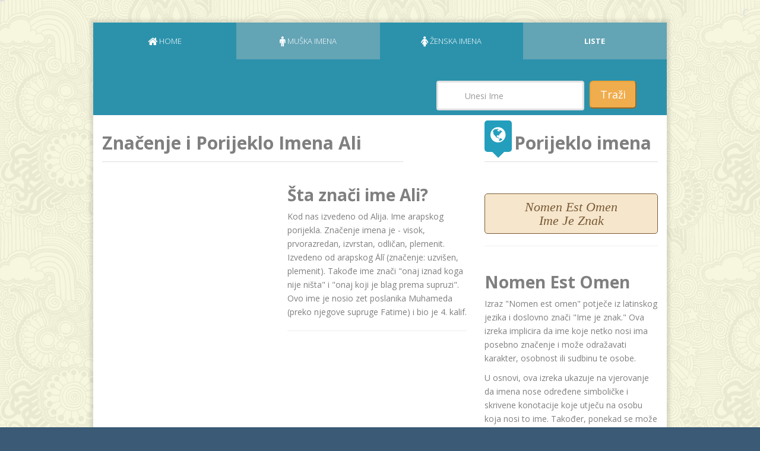

--- FILE ---
content_type: text/html; charset=utf-8
request_url: https://www.znacenje-imena.com/ali
body_size: 23101
content:
<!DOCTYPE html>
<html lang="en">
  <head>

<meta property="og:image" content="https://www.znacenje-imena.com/assets/images/default-image.jpg">
<meta property="og:image:width" content="1200">
<meta property="og:image:height" content="630">


<!-- Global site tag (gtag.js) - Google Analytics -->
<script async src="https://www.googletagmanager.com/gtag/js?id=UA-44807585-2" type="dc04434542dc21da0ccf77fc-text/javascript"></script>
<script type="dc04434542dc21da0ccf77fc-text/javascript">
  window.dataLayer = window.dataLayer || [];
  function gtag(){dataLayer.push(arguments);}
  gtag('js', new Date());

  gtag('config', 'UA-44807585-2');
</script>



<!--Pinterest Tag -->
<meta name="p:domain_verify" content="8950770f643d833c234759edd4e6c5c3"/>

    <meta charset="utf-8">
    <meta http-equiv="X-UA-Compatible" content="IE=edge">
    <meta name="viewport" content="width=device-width, initial-scale=1">
    <meta name="description" content="Kod nas izvedeno od Alija.  Ime arapskog porijekla. Značenje imena je - visok, prvorazredan, izvrstan, odličan, plemenit. Izvedeno od arapskog  ΄Alī (značenje: uzvišen, plemenit). Takođe ime znači &quot;onaj iznad koga nije ništa&quot; i &quot;onaj koji je blag prema supruzi&quot;. Ovo ime je nosio zet poslanika Muhameda (preko njegove supruge Fatime) i bio je 4. kalif.">
    <meta name="author" content="Znacenje-imena.com">
    <meta name="google-site-verification" content="phg3-kajllGCXQwbZmHMIK3cNFdVAMWC85reI1NDtcE" />

    

    <title>Značenje imena Ali</title>

    <!-- Bootstrap -->
    <link href="/bootstrap/css/bootstrap.min.css" rel="stylesheet">

    <!-- CSS Font Icon and Plugins -->
    <link href="/assets/font/fa/css/font-awesome.min.css" rel="stylesheet">
    <link href="/assets/font/tello/css/fontello.css" rel="stylesheet">
    <link href="/assets/css/magnific-popup.css" rel="stylesheet">
    <link href="/assets/css/animation.css" rel="stylesheet">
    <!-- Theme of Design -->
    <link href="/assets/css/style.css" rel="stylesheet">   
    <link href="/assets/css/theme-option/retro.css" rel="stylesheet" class="them-option">
    <!-- HTML5 Shim and Respond.js IE8 support of HTML5 elements and media queries -->
    <!-- WARNING: Respond.js doesn't work if you view the page via file:// -->
    <!--[if lt IE 9]>
      <script src="https://oss.maxcdn.com/libs/html5shiv/3.7.0/html5shiv.js"></script>
      <script src="https://oss.maxcdn.com/libs/respond.js/1.4.2/respond.min.js"></script>
    <![endif]-->
    <link rel="shortcut icon" href="/assets/images/faicon.png">
    <link rel="apple-touch-icon" sizes="129x129" href="/assets/images/icon.png"> 
    
    <link href="/assets/css/yourcss.css" rel="stylesheet">    
  </head>
  <body>


    <!-- =========
    Start Wrapper Page
    ===================================-->
    <div id="wrapper">


      <div class="container" >
        <div class="row">

       <p class="notice"></p>
       <p class="alert"></p>

          <div class="col-lg-10 col-lg-offset-1">

            ﻿



<script async src="//pagead2.googlesyndication.com/pagead/js/adsbygoogle.js" type="dc04434542dc21da0ccf77fc-text/javascript"></script>
<script type="dc04434542dc21da0ccf77fc-text/javascript">
  (adsbygoogle = window.adsbygoogle || []).push({
    google_ad_client: "ca-pub-3245021001322967",
    enable_page_level_ads: true
  });
</script>



            <!-- =========
            Start Content section
            ===================================-->
            <section class="content" id="main-content" style="display: block;">

              ﻿              <!-- =========
              Start navigation section
              ===================================-->
              <nav id='navigation'>



                <ul class="navigation-list clearfix list-unstyled">
                  <li><a href="/"><i class="fa fa-home fa-lg"></i> <span>Home</span></a></li>
                  <li >
                      <a href="/imena/muska" data-toggle="muska_imena" data-menu="resume"><i class="fa fa-male fa-lg"></i>  <span>Muška imena</span></a>
                  </li>
                  <li >
                      <a href="/imena/zenska" data-toggle="zenska_imena" data-menu="portfolio"><i class="fa fa-female fa-lg"></i> <span>Ženska imena</span></a>
                  </li>
            		  <li><a href="/top_liste"><strong>LISTE</strong></a></li>

<!-- Adding vertical space with background color -->
  <div style="background-color: #2C92AC; height: 90px;"></div>

<div class="row" style= "background-color:#2C92AC; margin-left:0px; margin-right:0px;">


<form class="navbar-form navbar-right" role="search" method="get" action="/pretraga/">
                    <div class="form-group">


               <div class="col-xs-9 col-md-8"  >       


 <input type="text" class="form-control" placeholder="Unesi Ime" name="query" style="min-height:50px;padding: 0px 45px;"></div>
                    
                   <div class="col-xs-3 col-md-4" > 
<button type="submit" class="btn-lg btn-warning">Traži</button> </div>

</div>

                  </form>


</div>

        </ul>



<div style="float:right; margin:10px 10px 0 0;" class="fb-like" data-href="https://www.facebook.com/ZnacenjeImenaCom/" data-layout="button" data-action="like" data-size="small" data-show-faces="false" data-share="false" data-colorscheme="dark" ></div>

              </nav>
              <!-- =========
              End navigation section
              ===================================-->



              <!-- =========
              Start tab content section
              ===================================-->
              <div class="tab-content">


                <!-- =========
                Start About tab content section
                ===================================-->
                <div id='resume' class="tab-pane  fade in  active">
                  <div class="body-content">

                    <!-- =========
                    Start About your self section
                    ===================================-->
                    <div class="row">
 



                      <div class="col-md-8">
                        <!-- =========
                        Start Time line section
                        ===================================-->
<div class="row">
    <div class="col-md-10">
        <h1 class="title">Značenje i Porijeklo Imena Ali</h1>
    </div>

    <div id="fb-root"></div>

    <script type="dc04434542dc21da0ccf77fc-text/javascript">(function(d, s, id) {
        var js, fjs = d.getElementsByTagName(s)[0];
        if (d.getElementById(id)) return;
        js = d.createElement(s); js.id = id;
        js.src = "//connect.facebook.net/en_US/sdk.js#xfbml=1&version=v2.4&appId=1497828890479030";
        fjs.parentNode.insertBefore(js, fjs);
    }(document, 'script', 'facebook-jssdk'));</script>
</div>

<div class="row">
    <div class="col-xs-12 col-md-6" style="padding-right: 5px;">
        <!-- Reduced the right padding of the ad column -->
        <script async src="https://pagead2.googlesyndication.com/pagead/js/adsbygoogle.js?client=ca-pub-3245021001322967" crossorigin="anonymous" type="dc04434542dc21da0ccf77fc-text/javascript"></script>
        <!-- Show Prva -->
        <ins class="adsbygoogle"
             style="display:inline-block;width:300px;height:600px"
             data-ad-client="ca-pub-3245021001322967"
             data-ad-slot="7912597584"></ins>
        <script type="dc04434542dc21da0ccf77fc-text/javascript">
             (adsbygoogle = window.adsbygoogle || []).push({});
        </script>
    </div>

    <div class="col-xs-12 col-md-6" style="padding-left: 5px;">
        <!-- Reduced the left padding of the text column -->

        <h2>Šta znači ime Ali?</h2>
        <p>Kod nas izvedeno od Alija.  Ime arapskog porijekla. Značenje imena je - visok, prvorazredan, izvrstan, odličan, plemenit. Izvedeno od arapskog  ΄Alī (značenje: uzvišen, plemenit). Takođe ime znači &quot;onaj iznad koga nije ništa&quot; i &quot;onaj koji je blag prema supruzi&quot;. Ovo ime je nosio zet poslanika Muhameda (preko njegove supruge Fatime) i bio je 4. kalif.</p>
        <hr>






    </div>
</div>


<hr>





<p>
  Prelistajte dalje i osvrnite se na simboliku i skrivene poruke vašeg imena. Za pretragu drugih imena koristite pretragu na vrhu stranice.
</p>

<div class="row">
    <div class="col-xs-12 col-md-6" style="padding-right: 5px; padding-top:30px;">
        <!-- Reduced the right padding of the ad column -->
<script async src="https://pagead2.googlesyndication.com/pagead/js/adsbygoogle.js?client=ca-pub-3245021001322967" crossorigin="anonymous" type="dc04434542dc21da0ccf77fc-text/javascript"></script>
<!-- Show 2 -->
<ins class="adsbygoogle"
     style="display:inline-block;width:300px;height:250px"
     data-ad-client="ca-pub-3245021001322967"
     data-ad-slot="6367370982"></ins>
<script type="dc04434542dc21da0ccf77fc-text/javascript">
     (adsbygoogle = window.adsbygoogle || []).push({});
</script>
    </div>

    <div class="col-xs-12 col-md-6" style="padding-left: 5px;">
        <!-- Reduced the left padding of the text column -->
        <h2>Kako se pise ime Ali na arapskom?</h2>
        <p>Otkrij zavodljivost arapskog pisma klikom na dugme. Ime Ali će se pretvoriti u elegantno umjetničko djelo i pojaviti na arapskom pismu u boksu koje će se pojaviti ispod dugmeta.</p>

        <div style="text-align: center;">
            <p><a class="btn btn-flat btn-lg style2" href="javascript:void(0);" id="scrollToArabicName" onclick="if (!window.__cfRLUnblockHandlers) return false; displayArabicName('Ali'); scrollToArabicName(); return false;" data-cf-modified-dc04434542dc21da0ccf77fc-="">
            <strong>VIDI IME NA ARAPSKOM</strong>
            </a></p>
        </div>

        <div id="arabicNameDisplay"></div>
        <!-- Name u Arabic content will be inserted here -->

        <hr style="border-bottom: 2px solid #1abc9c;"> 


    </div>
</div>

<div class="row">
    <div class="col-xs-12 col-md-6" style="padding-right: 5px;">
        <!-- Reduced the right padding of the ad column -->
        <script async src="https://pagead2.googlesyndication.com/pagead/js/adsbygoogle.js?client=ca-pub-3245021001322967" crossorigin="anonymous" type="dc04434542dc21da0ccf77fc-text/javascript"></script>
        <!-- Show 3 -->
        <ins class="adsbygoogle"
             style="display:inline-block;width:300px;height:250px"
             data-ad-client="ca-pub-3245021001322967"
             data-ad-slot="6806624186"></ins>
        <script type="dc04434542dc21da0ccf77fc-text/javascript">
             (adsbygoogle = window.adsbygoogle || []).push({});
        </script>
    </div>

    <div class="col-xs-12 col-md-6" style="padding-left: 5px;">
        <!-- Reduced the left padding of the text column -->
        <p>Ime Ali napisano na arapskom je odlična ideja za čestitku za rođendan, ili kao poklon u obliku privjeska za ključeve ili personaliziranog omota za mobilni telefon. Neki čitaoci su trazili da im pokažemo kako se piše ime na arapskom, ruskom ili kineskom kao mustru za tetovažu. Ovdje napominjemo da se za ovakvu namjenu obavezno posavjetujemo s nekim ko je stručan da provjeri korektnost pisma.</p>
        <p>Ispod možete naći ime Ali napisano i u drugim simbolima i pismima.</p>
    </div>
</div>

<div>
</div>


<div class="row">
    <div class="col-xs-12 col-md-6" style="padding-right: 5px; padding-top:30px">
        <!-- Reduced the right padding of the ad column -->
        <script async src="https://pagead2.googlesyndication.com/pagead/js/adsbygoogle.js?client=ca-pub-3245021001322967" crossorigin="anonymous" type="dc04434542dc21da0ccf77fc-text/javascript"></script>
        <!-- Show 4 -->
        <ins class="adsbygoogle"
             style="display:inline-block;width:300px;height:250px"
             data-ad-client="ca-pub-3245021001322967"
             data-ad-slot="4232431735"></ins>
        <script type="dc04434542dc21da0ccf77fc-text/javascript">
             (adsbygoogle = window.adsbygoogle || []).push({});
        </script>
    </div>

    <div class="col-xs-12 col-md-6" style="padding-left: 5px;">
        <!-- Reduced the left padding of the text column -->
        <h2>Skrivena simbolika imena Ali? </h2>

        <p>Iznad ste saznali što znači ime Ali prema tradicionalnom tumačenju imena i o njegovom porijeklu. Ali pored onomastike, postoji još mnogo više - tajne simbolike duboko zakopane u vrtlozima vremena.</p>
    </div>
</div>



 <h3>Pročitajte: <a href="/skriveno/Ali"> Skriveno značenje imena Ali</h3></a>
        <p> Kliknite na link iznad i saznajte što vaše ime krije iza svojih slova i numerologije – sve u duhu zabave! Pored alfabetskog tumačenja imena Ali, osvrnut ćemo se i na Pitagorinu numerologiju. Ona se temelji na vjerovanju da svako ime nosi određenu numeričku vibraciju koja utječe na karakter i sudbinu osobe. </p>
<p>Alternativno tumačenje imena može biti zabavno i intrigantno. No, treba ga shvatiti kao jednostavan oblik zabave i samospoznaje. Ako ste zainteresirani, krenimo s <strong><a href="/skriveno/Ali">numerologijom imena Ali</a></strong>.</p>


<hr>

<h2>Otkud potiče ime Ali? </h2>

<p>
    Ako ipak radije želite ostati u ozbiljnim vodama i opširnije istražiti značenje imena Ali po tradicionalnom tumačenju onomastičara, pozivamo vas da otkrijete njegovo porijeklo, etimologiju, rasprostranjenost, izvedenice i druge zanimljive činjenice koje su ga oblikovale kroz vijekove. Onomastičari, stručnjaci za proučavanje imena, mogu vam otkriti bogatu istoriju i simboliku koja se krije iza ovog lijepog imena. Zavirite u dubine prošlosti i saznajte sve što vaše ime ima da vam ispriča o vašoj ličnosti i precima koji su ga nosili.
</p>



  <h3>Pročitajte <a href="/Ali_znacenje_poreklo">OPŠIRNO o porijeklu i značenju imena Ali</a></h3>


<hr>
<div class="imgWrapper">
    <p><img src="https://www.znacenje-imena.com/assets/images/znacenje-imena-ali.jpg" alt="Značenje imena Ali"/></p>
</div>

<div class="fb-like" data-href="https://www.facebook.com/ZnacenjeImenaCom/" data-layout="button_count" data-action="like" data-show-faces="false" data-share="false"></div>

<div class="fb-share-button" data-layout="button" data-action="like" data-show-faces="false" data-share="true"></div>

 <h2>Koliko je popularno ime Ali? </h2>



<div class="row">

    <div class="col-xs-12 col-md-6">  
        <!-- SLJEDECA REKLAMA POSTAVLJENA 20.07.2023 -->
        <script async src="https://pagead2.googlesyndication.com/pagead/js/adsbygoogle.js?client=ca-pub-3245021001322967" crossorigin="anonymous" type="dc04434542dc21da0ccf77fc-text/javascript"></script>
        <!-- SHOW-3rdplace-300x600-anketa-replacement -->
        <ins class="adsbygoogle"
             style="display:inline-block;width:300px;height:600px"
             data-ad-client="ca-pub-3245021001322967"
             data-ad-slot="1595027663"></ins>
        <script type="dc04434542dc21da0ccf77fc-text/javascript">
             (adsbygoogle = window.adsbygoogle || []).push({});
        </script>
    </div>

    <div class="col-xs-12 col-md-6"> <!-- Add the missing closing angle bracket here -->

        <p>Pitate se možda, gdje se nalazi ime Ali na top listama? Posjetite posebnu rubriku gdje ćete naći svako traženo ime u kontekstu top lista popularnosti imena.</p>
        <p>Klikom na dugme ispod, doći ćete na stranicu s top listama domaćih i stranih imena. Saznajte koja su bila najčešća muška i ženska imena proteklih godina.</p>
        <p>Liste su razvrstane po godinama, državama, gradovima i regionima. Uz liste, dostupne su i analize trendova - koja su imena bila popularna, kao i prognoze koja će tek postati najpopularnija imena.</p>
        <p>U našoj banci podataka imate naravno i pristup značenju svakog od ovih imena.</p>
        <p><a button type="button" class="btn btn-warning btn-md" href="/top_liste">TOP LISTE NAJPOPULARNIJIH IMENA »</a></p>

        <!-- SLJEDECA REKLAMA POSTAVLJENA 11.01.2017 -->
        <script async src="//pagead2.googlesyndication.com/pagead/js/adsbygoogle.js" type="dc04434542dc21da0ccf77fc-text/javascript"></script>
        <!-- SHOW-Poslije Boxa sa Znacenjem Imena- od 11.01.17 -->
        <ins class="adsbygoogle"
             style="display:inline-block;width:300px;height:250px"
             data-ad-client="ca-pub-3245021001322967"
             data-ad-slot="6417683132"></ins>
        <script type="dc04434542dc21da0ccf77fc-text/javascript">
            (adsbygoogle = window.adsbygoogle || []).push({});
        </script>
 

    </div>
</div>


<div style="padding: 1%; border: 1px solid #ccc; text-align: center; margin: 5px 0; padding: 10px;">
    <p><strong>Želite da saznate značenje još nekog imena, ili tražite ime za Vašu bebu? Pretražite našu banku podataka uz
            pomoć sljedećih opcija pretrage:</strong></p>

    <div class="text-center" style="padding-top: 1%;">
        ﻿
<div style="padding: 1%; border: 1px solid #ccc; text-align: center; margin: 5px 0; padding: 10px;">
  <!-- Search Option and Top Liste in a single row on desktop -->
  <div class="row" style="padding-bottom: 2%;">
    <div class="col-xs-12 col-md-6">
      <div class="row">

        
          <form class="navbar-form navbar-right" role="search" method="get" action="/pretraga/">
            <div class="form-group">
              <input type="text" class="form-control" placeholder="Unesi Ime" name="query" style="min-height: 20px; padding: 2px 10px;">
            </div>
        
          <button type="submit" class="btn btn-info">Traži</button>
  </form>
     


      </div>
    </div>
    <div class="col-xs-12 col-md-6">
      <a href="/top_liste" class="btn btn-warning btn-block btn-md"><strong>TOP LISTE</strong></a>
    </div>
  </div>
 

  <!-- Menu Buttons -->
  <div class="row">
    <div class="col-xs-6 col-md-6" style="margin-bottom: 10px;">
      <a href="/imena/muska" class="btn btn-info btn-block btn-md">Muška imena</a>
    </div>
    <div class="col-xs-6 col-md-6" style="margin-bottom: 10px;">
      <a href="/imena/zenska" class="btn btn-danger btn-block btn-md">Ženska imena</a>
    </div>
  </div>

  <div class="row">
    <div class="col-xs-6 col-md-6" style="margin-bottom: 10px;">
      <a href="/imena/srpska" class="btn btn-default btn-block btn-md">Srpska</a>
    </div>
    <div class="col-xs-6 col-md-6" style="margin-bottom: 10px;">
      <a href="/imena/hrvatska" class="btn btn-default btn-block btn-md">Hrvatska</a>
    </div>
  </div>

  <div class="row">
    <div class="col-xs-6 col-md-6" style="margin-bottom: 10px;">
      <a href="/imena/muslimanska" class="btn btn-default btn-block btn-md">Muslimanska</a>
    </div>
    <div class="col-xs-6 col-md-6" style="margin-bottom: 10px;">
      <a href="/imena/arapska" class="btn btn-default btn-block btn-md">Arapska</a>
    </div>
  </div>

  <div class="row">
    <div class="col-xs-6 col-md-6" style="margin-bottom: 10px;">
      <a href="/imena/sva" class="btn btn-default btn-block btn-md">Sva Imena</a>
    </div>
    <div class="col-xs-6 col-md-6" style="margin-bottom: 10px;">
      <a href="/imena/slavenska" class="btn btn-default btn-block btn-md">Slavenska</a>
    </div>
  </div>

  <p>&nbsp;</p>
</div>

    </div>

    <p>&nbsp;</p>
</div>

<hr>
<h2>Nadimci za ime Ali</h2>
<p>
    Nadimci se obično daju djeci od milja, ali često se daju po prezimenu, po nekom događaju ili po osobini.
    Takvi nadimci najčešće nemaju nikakve veze sa samim imenom.
</p>

<div class="row">
    <div class="col-xs-12 col-md-6">
        <script async src="https://pagead2.googlesyndication.com/pagead/js/adsbygoogle.js?client=ca-pub-3245021001322967" crossorigin="anonymous" type="dc04434542dc21da0ccf77fc-text/javascript"></script>
        <ins class="adsbygoogle"
             style="display:inline-block;width:300px;height:600px"
             data-ad-client="ca-pub-3245021001322967"
             data-ad-slot="3069014561"></ins>
        <script type="dc04434542dc21da0ccf77fc-text/javascript">
            (adsbygoogle = window.adsbygoogle || []).push({});
        </script>
    </div>

    <div class="col-xs-12 col-md-6">
        <p>
            Imena su ono čime trebamo da oslovljavamo druge s poštovanjem, kao što imenom predstavljamo sebe. Ipak, na osnovu brojnih upita naših čitalaca, napravili smo bazu sa nadimcima koji su oblici ličnog imena.
            Svatite ovu listu prvenstveno kao zabavu. Svi prijedlozi za nadimak imena Ali koje ćete naći u listi ispod su dodali sami čitaoci.
            Svrha ove liste je da se zabavimo, ali nikako da se vrijeđamo!
        </p>
        <p>Ako imate još nadimaka za ime Ali, slobodno ih podijelite s nama kako bismo proširili ovu posebnu listu. Molimo Vas da prijedlog bude pozitivan i vezan za ime Ali. I ne dajte nikome nadimak kakav ni sami ne bi nosili. Nadimak je karma, tako da... ;)
        </p>

        <div id="namesList">
            Alo,Aljo,Alić,Alka,Alin,Alka,Alin,Alin,Alia,Alkana
        </div>
    </div>
</div>





<div class="row">

<h2 style="text-align: center;"> IMENA U ZAGREBU</h2>


<div class="col-xs-12 col-md-6" >  


<script async src="//pagead2.googlesyndication.com/pagead/js/adsbygoogle.js" type="dc04434542dc21da0ccf77fc-text/javascript"></script>
<!-- Show- Top 20 ZG -->
<ins class="adsbygoogle"
     style="display:inline-block;width:300px;height:250px"
     data-ad-client="ca-pub-3245021001322967"
     data-ad-slot="8880175801"></ins>
<script type="dc04434542dc21da0ccf77fc-text/javascript">
(adsbygoogle = window.adsbygoogle || []).push({});
</script>



<p>Ako želite da vidite top listu sa 100 najpopularnijih imena u Zagrebu kliknite&nbsp;na dugme ispod:&nbsp;</p>

<p><a button type="button" class="btn btn-info btn-md" href="/najpopularnija_hrvatska_imena_2018_ZAGREB">top 100 imena u ZG 2018 »</a></p>

<p><strong> Najpopularnija imena u Zagrebu  od 1900 do 2015:</strong></p>
<p>Neka osobna imena su već cijelo stoljeće bila i ostala među 10 najomiljenijih, neka su iščezla, a neka su potpuno nova na zagrebačkoj onomastičkoj sceni. Kako su se trendovi mijenjali kroz protekle decenije i kako je na listama zastupljeno ime Ali procijenite sami, a mi Vam ovdje nudimo listu sa najpopularnijim imenima. Klikom na svako ime imate pristup značenju i podrijetlu imena</p>
<p><a button type="button" class="btn btn-info btn-md" href="/najpopularnija_hrvatska_imena_1900_2015_ZAGREB">ZAGREB top 100  imena od 1900 do 2015 »</a></p>

</div>



<div class="col-xs-6 col-md-3"  style="border: 4px solid  #F6CED8">   
<h4><strong>Top 20 ženskih imena u Zagrebu 2018.<br /></strong></h4>

<tr>
<td>
<ol>


<li><a href="/mia" title="Mia">Mia</a></li>
<li><a href="/lucija" title="Lucija">Lucija</a></li>
<li><a href="/sara" title="Sara">Sara</a></li>
<li><a href="/ema" title="Ema">Ema</a></li>
<li><a href="/nika" title="Nika">Nika</a></li>
<li><a href="/ana" title="Ana">Ana</a></li>
<li><a href="/lana" title="Lana">Lana</a></li>
<li><a href="/marta" title="Marta">Marta</a></li>
<li><a href="/elena" title="Elena">Elena</a></li>
<li><a href="/rita" title="Rita">Rita</a></li>
<li><a href="/eva" title="Eva">Eva</a></li>
<li><a href="/marija" title="Marija">Marija</a></li>
<li><a href="/petra" title="Petra">Petra</a></li>
<li><a href="/laura" title="Laura">Laura</a></li>
<li><a href="/iva" title="Iva">Iva</a></li>
<li><a href="/lea" title="Lea">Lea</a></li>
<li><a href="/mila" title="Mila">Mila</a></li>
<li><a href="/dora" title="Dora">Dora</a></li>
<li><a href="/klara" title="Klara">Klara</a></li>
<li><a href="/lara" title="Lara">Lara</a></li>





<p>&nbsp;</p>
</tr>
</td>
</ol>
</div>


<div class="col-xs-6 col-md-3"  style="border: 4px solid #CEECF5">  
<h4><strong>Top 20 muških imena u Zagrebu 2018.<br /></strong></h4>

<tr>
<td>
<ol>


<li style="text-align: left;"><a href="/luka" title="Luka">Luka</a></li>
<li style="text-align: left;"><a href="/david" title="David">David</a></li>
<li style="text-align: left;"><a href="/jakov" title="Jakov">Jakov</a></li>
<li style="text-align: left;"><a href="/petar" title="Petar">Petar</a></li>
<li style="text-align: left;"><a href="/ivan" title="Ivan">Ivan</a></li>
<li style="text-align: left;"><a href="/mihael" title="Mihael">Mihael</a></li>
<li style="text-align: left;"><a href="/filip" title="Filip">Filip</a></li>
<li style="text-align: left;"><a href="/marko" title="Marko">Marko</a></li>
<li style="text-align: left;"><a href="/matej" title="Matej">Matej</a></li>
<li style="text-align: left;"><a href="/fran" title="Fran">Fran</a></li>
<li style="text-align: left;"><a href="/leon" title="Leon">Leon</a></li>
<li style="text-align: left;"><a href="/josip" title="Josip">Josip</a></li>
<li style="text-align: left;"><a href="/karlo" title="Karlo">Karlo</a></li>
<li style="text-align: left;"><a href="/toma" title="Toma">Toma</a></li>
<li style="text-align: left;"><a href="/mateo" title="Mateo">Mateo</a></li>
<li style="text-align: left;"><a href="/lovro" title="Lovro">Lovro</a></li>
<li style="text-align: left;"><a href="/niko" title="Niko">Niko</a></li>
<li style="text-align: left;"><a href="/borna" title="Borna">Borna</a></li>
<li style="text-align: left;"><a href="/jan" title="Jan">Jan</a></li>
<li style="text-align: left;"><a href="/noa" title="Noa">Noa</a></li>




<p>&nbsp;</p>
</tr>
</td>
</ol>

</div>


   </div>

<hr>
<p>&nbsp;</p>


<div class="row">

<h2 style="text-align: center;"> IMENA U BEOGRADU</h2>

<div class="col-xs-12 col-md-6" >  

<script async src="https://pagead2.googlesyndication.com/pagead/js/adsbygoogle.js" type="dc04434542dc21da0ccf77fc-text/javascript"></script>
<!-- SHOW-Top 20 BG -->
<ins class="adsbygoogle"
     style="display:inline-block;width:300px;height:250px"
     data-ad-client="ca-pub-3245021001322967"
     data-ad-slot="6672984334"></ins>
<script type="dc04434542dc21da0ccf77fc-text/javascript">
     (adsbygoogle = window.adsbygoogle || []).push({});
</script>

<p>Na osnovu statističkiih podataka, koji su nam dostupni na godi&scaron;njem nivou, ovdje smo vam izdvojili po 20 najpopularnijih srpskih imena iz pro&scaron;le godine. Kompletne liste za po 100 do 150 imena za pro&scaron;lu, a i prethodne godine, poglejate u na&scaron;oj rubrici "<a href="/top_liste">top liste</a>"</p>
<p>Ako želite da vidite top listu sa 100 najpopularnijih imena u Beogradu kliknite&nbsp;na dugme ispod:&nbsp;</p>

<p><a button type="button" class="btn btn-info btn-md" href="/top_100_najpopularnijih_imena_BEOGRAD_2018">top 150 imena u BG 2018 »</a></p>



<p>Na listi za devojčice najveći porast popularnosti u odnosu na pro&scaron;lu godinu beleže imena <a href="srna"><strong>Srna</strong> </a>i <a title="značenje i poreklo imena iskra" href="iskra"><strong>Iskra</strong></a>, a i dalje je pravi hit <a title="ime Kalina, značenje i poreklo srpskog starog imena" href="Kalina_znacenje_poreklo"><strong>ime Kalina</strong></a>. Na listi najpopularnijih imena za dečake novitet u vodećoj desetorki ove godine su&nbsp;<strong><a href="/vukasin">Vuka&scaron;in</a></strong> i <strong><a title="značenje i poreklo imena Viktor" href="viktor">Viktor.</a></strong></p>
 
</div>

<div class="col-xs-6 col-md-3"  style="border: 4px solid  #F6CED8">  

<h4><strong>Top 20 ženskih imena u BG 2018.<br /></strong></h4>

<tr>
<td>
<ol>


<li><a href="/sofija" title="Sofija">Sofija</a></li>
<li><a href="/dunja" title="Dunja">Dunja</a></li>
<li><a href="/sara" title="Sara">Sara</a></li>
<li><a href="/teodora" title="Teodora">Teodora</a></li>
<li><a href="/lena" title="Lena">Lena</a></li>
<li><a href="/ana" title="Ana">Ana</a></li>
<li><a href="/mila" title="Mila">Mila</a></li>
<li><a href="/petra" title="Petra">Petra</a></li>
<li><a href="/tara" title="Tara">Tara</a></li>
<li><a href="/nina" title="Nina">Nina</a></li>
<li><a href="/milica" title="Milica">Milica</a></li>
<li><a href="/masa" title="Maša">Maša</a></li>
<li><a href="/helena" title="Helena">Helena</a></li>
<li><a href="/lenka" title="Lenka">Lenka</a></li>
<li><a href="/una" title="Una">Una</a></li>
<li><a href="/jana" title="Jana">Jana</a></li>
<li><a href="/nikolina" title="Nikolina">Nikolina</a></li>
<li><a href="/nadja" title="Nađa">Nađa</a></li>
<li><a href="/anastasija" title="Anastasija">Anastasija</a></li>
<li><a href="/andjela" title="Anđela">Anđela</a></li>




<p>&nbsp;</p>
</tr>
</td>
</ol>
</div>


<div class="col-xs-6 col-md-3"  style="border: 4px solid #CEECF5">  
<h4><strong>Top 20 muških imena u BG 2018.<br /></strong></h4>

<tr>
<td>
<ol>


<li style="text-align: left;"><a href="/luka" title="Luka">Luka</a></li>
<li style="text-align: left;"><a href="/stefan" title="Stefan">Stefan</a></li>
<li style="text-align: left;"><a href="/lazar" title="Lazar">Lazar</a></li>
<li style="text-align: left;"><a href="/vuk" title="Vuk">Vuk</a></li>
<li style="text-align: left;"><a href="/filip" title="Filip">Filip</a></li>
<li style="text-align: left;"><a href="/vukasin" title="Vukašin">Vukašin</a></li>
<li style="text-align: left;"><a href="/viktor" title="Viktor">Viktor</a></li>
<li style="text-align: left;"><a href="/andrej" title="Andrej">Andrej</a></li>
<li style="text-align: left;"><a href="/pavle" title="Pavle">Pavle</a></li>
<li style="text-align: left;"><a href="/vasilije" title="Vasilije">Vasilije</a></li>
<li style="text-align: left;"><a href="/uros" title="Uroš">Uroš</a></li>
<li style="text-align: left;"><a href="/bogdan" title="Bogdan">Bogdan</a></li>
<li style="text-align: left;"><a href="/aleksa" title="Aleksa">Aleksa</a></li>
<li style="text-align: left;"><a href="/petar" title="Petar">Petar</a></li>
<li style="text-align: left;"><a href="/nikola" title="Nikola">Nikola</a></li>
<li style="text-align: left;"><a href="/mihajlo" title="Mihajlo">Mihajlo</a></li>
<li style="text-align: left;"><a href="/ognjen" title="Ognjen">Ognjen</a></li>
<li style="text-align: left;"><a href="/kosta" title="Kosta">Kosta</a></li>
<li style="text-align: left;"><a href="/dusan" title="Dušan">Dušan</a></li>
<li style="text-align: left;"><a href="/jovan" title="Jovan">Jovan</a></li>



<p>&nbsp;</p>
</tr>
</td>
</ol>
</div>




 </div>

<hr>
<p>&nbsp;</p>

<div class="row">
<h2 style="text-align: center;"> IMENA U FBiH</h2>
<div class="col-xs-6 col-md-3"  style="border: 4px solid  #F6CED8"> 
<h4><strong>Top 20 ženskih imena u FBiH 2018.<br /></strong></h4>

<tr>
<td>
<ol>


<li><a href="/sara" title="Sara">Sara</a></li>
<li><a href="/amina" title="Amina">Amina</a></li>
<li><a href="/merjem" title="Merjem">Merjem</a></li>
<li><a href="/asja" title="Asja">Asja</a></li>
<li><a href="/esma" title="Esma">Esma</a></li>
<li><a href="/lejla" title="Lejla">Lejla</a></li>
<li><a href="/lamija" title="Lamija">Lamija</a></li>
<li><a href="/ema" title="Ema">Ema</a></li>
<li><a href="/hana" title="Hana">Hana</a></li>
<li><a href="/ajsa" title="Ajša">Ajša</a></li>
<li><a href="/emina" title="Emina">Emina</a></li>
<li><a href="/adna" title="Adna">Adna</a></li>
<li><a href="/ajna" title="Ajna">Ajna</a></li>
<li><a href="/sajra" title="Sajra">Sajra</a></li>
<li><a href="/nejla" title="Nejla">Nejla</a></li>
<li><a href="/una" title="Una">Una</a></li>
<li><a href="/ajla" title="Ajla">Ajla</a></li>
<li><a href="/amna" title="Amna">Amna</a></li>
<li><a href="/iman" title="Iman">Iman</a></li>
<li><a href="/dzana" title="Džana">Džana</a></li>




<p>&nbsp;</p>
</tr>
</td>
</ol>
</div>


<div class="col-xs-6 col-md-3"  style="border: 4px solid #CEECF5">  
<h4><strong>Top 20 muških imena u FBiH 2018.<br /></strong></h4>

<tr>
<td>
<ol>

<li style="text-align: left;"><a href="/ahmed" title="Ahmed">Ahmed</a></li>
<li style="text-align: left;"><a href="/daris" title="Daris">Daris</a></li>
<li style="text-align: left;"><a href="/amar" title="Amar">Amar</a></li>
<li style="text-align: left;"><a href="/davud" title="Davud">Davud</a></li>
<li style="text-align: left;"><a href="/hamza" title="Hamza">Hamza</a></li>
<li style="text-align: left;"><a href="/adin" title="Adin">Adin</a></li>
<li style="text-align: left;"><a href="/eman" title="Eman">Eman</a></li>
<li style="text-align: left;"><a href="/imran" title="Imran">Imran</a></li>
<li style="text-align: left;"><a href="/harun" title="Harun">Harun</a></li>
<li style="text-align: left;"><a href="/tarik" title="Tarik">Tarik</a></li>
<li style="text-align: left;"><a href="/ali" title="Ali">Ali</a></li>
<li style="text-align: left;"><a href="/emir" title="Emir">Emir</a></li>
<li style="text-align: left;"><a href="/adian" title="Adian">Adian</a></li>
<li style="text-align: left;"><a href="/ajdin" title="Ajdin">Ajdin</a></li>
<li style="text-align: left;"><a href="/dzan" title="Džan">Džan</a></li>
<li style="text-align: left;"><a href="/ajnur" title="Ajnur">Ajnur</a></li>
<li style="text-align: left;"><a href="/omar" title="Omar">Omar</a></li>
<li style="text-align: left;"><a href="/emin" title="Emin">Emin</a></li>
<li style="text-align: left;"><a href="/luka" title="Luka">Luka</a></li>
<li style="text-align: left;"><a href="/vedad" title="Vedad">Vedad</a></li>



<p>&nbsp;</p>
</tr>
</td>
</ol>
</div>


<div class="col-xs-12 col-md-6" >  

<script async src="https://pagead2.googlesyndication.com/pagead/js/adsbygoogle.js" type="dc04434542dc21da0ccf77fc-text/javascript"></script>
<!-- SHOW- top 20 BiH -->
<ins class="adsbygoogle"
     style="display:inline-block;width:300px;height:250px"
     data-ad-client="ca-pub-3245021001322967"
     data-ad-slot="1309278335"></ins>
<script type="dc04434542dc21da0ccf77fc-text/javascript">
     (adsbygoogle = window.adsbygoogle || []).push({});
</script>

<p>Na osnovu statističkiih podataka, koji su nam dostupni na godi&scaron;njem nivou, ovdje smo vam izdvojili po 20 najpopularnijih imena iz FBiH i RS pro&scaron;le godine. Kompletne liste za po 100 do 150 imena za pro&scaron;lu, a i prethodne godine, poglejate u na&scaron;oj rubrici "<a href="/top_liste">top liste</a>"</p>
Tu također možete naći i najnovije liste međunarodnih imena i ako tražite neko internacionalno ime bacite oko na liste za ruskim, italijanskim, španskim, njemačkim, turskim, grčkim, švajcarskim i ostalim imenima i vidite kako je u FBih a i internacionalno popularno ime Ali .
<p>Ako želite da vidite top listu sa 100 najpopularnijih imena u Federaciji BiH kliknite&nbsp;na dugme ispod:&nbsp;</p>


<p><a button type="button" class="btn btn-info btn-md" href="/top_100_najpopularnijih_zenskih_imena_BiH_2018">top 100 ženskih imena u BiH 2018 »</a></p>
<p><a button type="button" class="btn btn-info btn-md" href="/top_100_najpopularnijih_muskih_imena_BiH_2018">top 100 muških imena u BiH 2018 »</a></p>

<p>A ovdje su najpopularnija imena u Republici Srpskoj:</p>
<p><a button type="button" class="btn btn-info btn-md" href="/top_100_najpopularnijih_imena_RS_2017">top 100 imena u RS 2017 »</a></p>
<p>&nbsp;</p>


<!-- SHOW- top 20 BiH -->


  </div>
</div>

<hr>
<p>&nbsp;</p>


<div class="row">
<h2 style="text-align: center;"> IMENA U SPLITU</h2>

<div class="col-xs-6 col-md-3"  style="border: 4px solid  #F6CED8">  
<h4><strong>Top 20 ženskih imena u Splitu 2018.<br /></strong></h4>

<tr>
<td>
<ol>


<li><a href="/marta" title="Marta">Marta</a></li>
<li><a href="/rita" title="Rita">Rita</a></li>
<li><a href="/mia" title="Mia">Mia</a></li>
<li><a href="/petra" title="Petra">Petra</a></li>
<li><a href="/sara" title="Sara">Sara</a></li>
<li><a href="/lucija" title="Lucija">Lucija</a></li>
<li><a href="/ema" title="Ema">Ema</a></li>
<li><a href="/ana" title="Ana">Ana</a></li>
<li><a href="/lana" title="Lana">Lana</a></li>
<li><a href="/iva" title="Iva">Iva</a></li>
<li><a href="/marija" title="Marija">Marija</a></li>
<li><a href="/lea" title="Lea">Lea</a></li>
<li><a href="/lara" title="Lara">Lara</a></li>
<li><a href="/klara" title="Klara">Klara</a></li>
<li><a href="/eva" title="Eva">Eva</a></li>
<li><a href="/laura" title="Laura">Laura</a></li>
<li><a href="/dora" title="Dora">Dora</a></li>
<li><a href="/lena" title="Lena">Lena</a></li>
<li><a href="/maris" title="Maris">Maris</a></li>
<li><a href="/nika" title="Nika">Nika</a></li>



<p>&nbsp;</p>
</tr>
</td>
</ol>
</div>


<div class="col-xs-6 col-md-3"  style="border: 4px solid #CEECF5">    
<h4><strong>Top 20 muških imena u Splitu 2017.<br /></strong></h4>

<tr>
<td>
<ol>
<li style="text-align: left;"><a href="/luka" title="Luka">Luka</a></li>
<li style="text-align: left;"><a href="/ivan" title="Ivan">Ivan</a></li>
<li style="text-align: left;"><a href="/ante" title="Ante">Ante</a></li>
<li style="text-align: left;"><a href="/toma" title="Toma">Toma</a></li>
<li style="text-align: left;"><a href="/roko" title="Roko">Roko</a></li>
<li style="text-align: left;"><a href="/toni" title="Toni">Toni</a></li>
<li style="text-align: left;"><a href="/marko" title="Marko">Marko</a></li>
<li style="text-align: left;"><a href="/josip" title="Josip">Josip</a></li>
<li style="text-align: left;"><a href="/lovre" title="Lovre">Lovre</a></li>
<li style="text-align: left;"><a href="/ivano" title="Ivano">Ivano</a></li>
<li style="text-align: left;"><a href="/petar" title="Petar">Petar</a></li>
<li style="text-align: left;"><a href="/duje" title="Duje">Duje</a></li>
<li style="text-align: left;"><a href="/jakov" title="Jakov">Jakov</a></li>
<li style="text-align: left;"><a href="/david" title="David">David</a></li>
<li style="text-align: left;"><a href="/marin" title="Marin">Marin</a></li>
<li style="text-align: left;"><a href="/mihael" title="Mihael">Mihael</a></li>
<li style="text-align: left;"><a href="/mateo" title="Mateo">Mateo</a></li>
<li style="text-align: left;"><a href="/filip" title="Filip">Filip</a></li>
<li style="text-align: left;"><a href="/karlo" title="Karlo">Karlo</a></li>
<li style="text-align: left;"><a href="/matej" title="Matej">Matej</a></li>



<p>&nbsp;</p>
</tr>
</td>
</ol>


</div>

<div class="col-xs-12 col-md-6" >  

<p>Ako želite da vidite top listu sa 100 najpopularnijih imena u Splitu kliknite&nbsp;na dugme ispod:&nbsp;</p>
<p><a button type="button" class="btn btn-info btn-md" href="/najpopularnija_hrvatska_imena_2018_SPLIT">top 100 imena u  Splitu 2018 »</a></p>

<p>Split je poseban grad &scaron;to se tiče imena. Pored svima znanog <a href="/ante">Ante </a>tu je i <a href="/duje">Duje</a>, kao verzija imena za&scaron;titnika grada Splita - Dujma, među najče&scaron;ćim je imenima u gradu pod Marjanom već tri desetljeća. <a href="/roko">Roko </a>i <a href="/toni">Toni </a>su također imena karakterističnih pretežno u Splitu i okolici te su i ove godine među najče&scaron;ćima.</p>
<p>Kad je riječ o djevojčicama, lista popularnosti se ne razlikuje bitno od ostalih gradova. Ali razlika ipak ima. Na primjer, ime <a href="/maris">Maris</a>&nbsp;se i ove se godine u Splitu na&scaron;lo&nbsp;među najpopularnijima.</p>
<p>A da li je u Splitu novorođencima davano ime Ali? Pogledajte na listi najpopularnijih imena.</p>

  </div>
  </div>



<hr>


<div class="row">
    <div class="col-xs-12 col-md-6" style="padding-right: 5px; padding-top:30px">
        <!-- Reduced the right padding of the ad column -->
<script async src="https://pagead2.googlesyndication.com/pagead/js/adsbygoogle.js?client=ca-pub-3245021001322967" crossorigin="anonymous" type="dc04434542dc21da0ccf77fc-text/javascript"></script>
<!-- Show Ruska Transliteracija -->
<ins class="adsbygoogle"
     style="display:inline-block;width:300px;height:250px" 
     data-ad-client="ca-pub-3245021001322967"
     data-ad-slot="3834644786"></ins>
<script type="dc04434542dc21da0ccf77fc-text/javascript">
     (adsbygoogle = window.adsbygoogle || []).push({});
</script>
    </div>

    <div class="col-xs-12 col-md-6" style="padding-left: 5px;">
        <!-- Reduced the left padding of the text column -->
        <h2>Kako se pise ime Ali na ruskom?</h2>
        <p>Doživi ljepotu ruskog pisma pritiskom na dugme. Tvoje ime Ali će se pretvoriti u jednostavnu, ali elegantnu kaligrafiju i prikazati na ruskim slovima u okviru koji će se otvoriti ispod dugmeta.</p>

<div style="text-align: center;">
  <p><a class="btn btn-flat btn-lg style2" href="javascript:void(0);" id="scrollToRussianName" onclick="if (!window.__cfRLUnblockHandlers) return false; displayRussianName('Ali'); scrollToRussianName(); return false;" data-cf-modified-dc04434542dc21da0ccf77fc-="">
    <strong>VIDI IME NA RUSKOM</strong>
  </a></p>
</div>

<div id="russianNameDisplay"></div>
<!-- Name u Russian content will be inserted here -->

<hr style="border-bottom: 2px solid #1abc9c;">
    </div>
</div>

<div class="row">
    <div class="col-xs-12 col-md-6" style="padding-right: 5px; padding-top:30px">
<div class="imgWrapper">
    <p><img src="assets/images/imena-na-grckom-pismu.jpg" alt="Ime Ali na grčkom "/></p>
</div>
    </div>

    <div class="col-xs-12 col-md-6" style="padding-left: 5px;">
        <!-- Reduced the left padding of the text column -->
        <h2>Kako se pise ime Ali na grčkom?</h2>
        <p>Pritiskom na dugme možeš doživjeti ljepotu grčkog pisma. Tvoje ime Ali će se pretvoriti u jednostavnu, ali elegantnu kaligrafiju i prikazati na grčkim slovima u okviru koji će se otvoriti ispod dugmeta.</p>


<div style="text-align: center;">
  <p><a class="btn btn-flat btn-lg style2" href="javascript:void(0);" id="scrollToGreekName" onclick="if (!window.__cfRLUnblockHandlers) return false; displayGreekName('Ali'); scrollToGreekName(); return false;" data-cf-modified-dc04434542dc21da0ccf77fc-="">
    <strong>VIDI IME NA GRČKOM</strong>
  </a></p>
</div>

<div id="greekNameDisplay"></div>
<!-- Name u Greek content will be inserted here -->

<hr style="border-bottom: 2px solid #1abc9c;">
    </div>
</div>







                        <!-- =========
                        End Time line section
                        ===================================-->
                      </div>

                      


                      <div class="col-md-4">




                        <h3 class="title with-icon"><span class="fa fa-globe icn-title"></span> Porijeklo imena</h3>
<p>&nbsp;</p>


<p style="font-family: 'Georgia', serif; font-size: 22px; font-style: italic; color: #7b5a36; background-color: #f5e6cc; padding: 10px; border: 1px solid #7b5a36; border-radius: 5px; text-align: center;">
  Nomen Est Omen<br />
  Ime Je Znak
</p>


<hr>



                        <div class="box-block">
                              <div class="row">
                                <div class="col-md-12">
<!-- ========= NEVIDLJIVO ODAVDE PORIJEKLO
                                  <i class="fa fa-check"></i> Arapsko
DOVDE  ===================--> 
                                </div>
                              </div>
                              <div class="row">
                                <div class="col-md-12">
<!-- ========= NEVIDLJIVO ODAVDE PORIJEKLO
                                  <i class="fa fa-check"></i> Muslimansko
DOVDE  ===================--> 
                                </div>
                              </div>
                              <div class="row">
                                <div class="col-md-12">
<!-- ========= NEVIDLJIVO ODAVDE PORIJEKLO
                                  <i class="fa fa-check"></i> Bosansko
DOVDE  ===================--> 
                                </div>
                              </div>
                              <div class="row">
                                <div class="col-md-12">
<!-- ========= NEVIDLJIVO ODAVDE PORIJEKLO
                                  <i class="fa fa-check"></i> Tursko
DOVDE  ===================--> 
                                </div>
                              </div>
                              <div class="row">
                                <div class="col-md-12">
<!-- ========= NEVIDLJIVO ODAVDE PORIJEKLO
                                  <i class="fa fa-check"></i> Perzijsko
DOVDE  ===================--> 
                                </div>
                              </div>


                                


<h2>Nomen Est Omen</h2>
 <p>Izraz "Nomen est omen" potječe iz latinskog jezika i doslovno znači "Ime je znak." Ova izreka implicira da ime koje netko nosi ima posebno značenje i može odražavati karakter, osobnost ili sudbinu te osobe.</p>
    <p>U osnovi, ova izreka ukazuje na vjerovanje da imena nose određene simboličke i skrivene konotacije koje utječu na osobu koja nosi to ime. Također, ponekad se može protumačiti kao da osoba živi do značenja svog imena, odnosno da karakter i djelovanje osobe odražavaju značenje imena koje nosi.</p>
    <p>Primjerice, ako netko nosi ime koje znači "snaga" ili "hrabrost", očekivalo bi se da ta osoba ima određene karakteristike koje povezuju s tim atributima.</p>
    <p>Izraz "Nomen est omen" često se koristi u kontekstu proučavanja imena, simbolike i njihovog utjecaja na pojedinca, posebno u područjima poput numerologije i ezoteričnih praksi. Važno je napomenuti da ova izreka ima svoje korijene u povijesti i kulturi te je interpretacija i primjena može varirati ovisno o kontekstu i vjerovanjima pojedinca.</p>
<h3>Svi ljudi svijeta imaju ime</h3>
<p>Nema kulture u kojoj se ne nadijevaju imena, dakle ljudi bez imena vjerovatno ne postoje. Većina se ljudi također identificira sa svojim imenom. Neki kroz značenje, neki jer je prosto njihovo, kao i njihova ruka. Ali ruku su donijeli sa sobom na svijet, a ime su tek naknadno dobili. Neki nose imena svojih pradjedova.</p> 
<p>U svakom slučaju, ime je dio njihova identiteta, i iako se zakonski može promijeniti, ovo je veoma rijetka pojava.</p>
<p>&nbsp;</p>



<!--  SLJEDECA REKLAMA POSTAVLJENA 17.12.2018 -->


<script async src="https://pagead2.googlesyndication.com/pagead/js/adsbygoogle.js?client=ca-pub-3245021001322967" crossorigin="anonymous" type="dc04434542dc21da0ccf77fc-text/javascript"></script>
<!-- Show Porijeklo 300x600 17.12.2018 -->
<ins class="adsbygoogle"
     style="display:inline-block;width:300px;height:600px"
     data-ad-client="ca-pub-3245021001322967"
     data-ad-slot="2034747616"></ins>
<script type="dc04434542dc21da0ccf77fc-text/javascript">
     (adsbygoogle = window.adsbygoogle || []).push({});
</script>



<p>&nbsp;</p>


<div class="fb-page" data-href="https://www.facebook.com/ZnacenjeImenaCom/" data-tabs="timeline" data-width="300" data-height="600" data-small-header="false" data-adapt-container-width="false" data-hide-cover="false" data-show-facepile="false"><blockquote cite="https://www.facebook.com/ZnacenjeImenaCom/" class="fb-xfbml-parse-ignore"><a href="https://www.facebook.com/ZnacenjeImenaCom/">znacenje-imena.com</a></blockquote></div>



<p>&nbsp;</p>


<div class="row" style="padding-top: 1%;">

<div class="col-md-12">


<h3>Ime je pitanje prestiža</h3>
<p>Danas su roditelji smjeliji u nadijevanju svoje djece nego prije. Trude se da izaberu ma&scaron;tovitija i unikatna imena, ne oslanjahjući se na tradiciju. Ali veoma često su to imena iz takozvanih kultura prestiža. I to je Amerika, &Scaron;panija, Grčka, Francuska &nbsp;pa i Italija. Takođe međunaroni ugled uživaju i <a href="https://www.znacenje-imena.com/top_100_najpopularnijih_imena_MOSKVA_2017" target="_blank">ruska imena</a>
.</p>
<p>Drugim riječima, prestiž uvijek igra ulogu u ekscentričnosti imena.</p>

<script async src="https://pagead2.googlesyndication.com/pagead/js/adsbygoogle.js?client=ca-pub-3245021001322967" crossorigin="anonymous" type="dc04434542dc21da0ccf77fc-text/javascript"></script>
<!-- Show Porijeklo-233x600 - 25-07-23 -->
<ins class="adsbygoogle"
     style="display:inline-block;width:300px;height:600px"
     data-ad-client="ca-pub-3245021001322967"
     data-ad-slot="8744853392"></ins>
<script type="dc04434542dc21da0ccf77fc-text/javascript">
     (adsbygoogle = window.adsbygoogle || []).push({});
</script>

<h3>Brend &ndash; Ime je marka</h3>
<p>Imena se ne daju samo ljudima. Potro&scaron;ačka roba ili cijela poduzeća također su dobila prepoznatljiva imena. To se danas popularno zove &bdquo;brending&ldquo;</p>
<p>Pogre&scaron;ke u odabiru imena za neki produkt ili firmu mogu imati pogubne posljedice. Iz tog razloga, potraga za imenom novog proizvoda ili nazivom tvrtke često se predaje profesionalnim agencijama za nazive. &nbsp;Čak i umjetnička imena, pseudonimi ili politička imena imaju poseban efekt i nisu izabrana tek tako</p>
  <p>&nbsp;</p>

<h3>Ime je tradicija</h3>
<p>Iako su mnoga najpoznatija imena rasprostranjena diljem svijeta, poput biblijskih imena, ipak je taj "tradicionalni ton" ključan pri davanju imena. Po samoj etimologiji i značenju, imena Jovan, John, Johann, Jan, Ivan ili Jovan zapravo su ista, ali nose toliko različitosti. Jer Ivan je "naše", dok je Jovan "njihovo" ime. Ili možda obrnuto. No, svejedno, tradicija i potvrđivanje onoga što je "naše" igraju važnu ulogu.</p>
<p>Tradicija se u velikoj mjeri prenosi kroz imena, a u nekim kulturama, pa čak i ne tako dalekim, i dalje je običaj da sin nosi ime svoga djeda. Na primjer, u Češkoj majka i kćerka često nose isto ime, baš kao i otac i sin. To nam može zvučati besmisleno i krajnje nepraktično. Međutim, tradicija nije povezana s logikom ili osobnim slobodnim izborom, već je to prenošenje običaja i vrijednosti koje seže kroz generacije.</p>


<h3>Imenovanje Djeteta: Delikatna Vještina Balansiranja</h3>

<p>Izbor savršenog imena za dijete pretvara mlade roditelje u vješte lingviste. Nekada su djeca jednostavno nazivana po baki, stricu, vladaru ili svecom - danas je izbor mnogo složeniji.</p>

<p>Donošenje djeteta na svijet je duboko iskustvo, ali i pronalaženje pravog imena može biti izazov. Pritisak da se izabere ime koje zvuči harmonično, a ipak originalno, koje ima internacionalnu privlačnost, a opet je tradicionalno, može biti zaista opterećujući. Cijeli proces imenovanja djeteta za mnoge roditelje predstavlja izazov.</p>

<p>Neka ime ne bude predugačko, niti previše staromodno, ali nikako pretjerano ekstravagantno ili neobično. Nije ni čudo da je New York Times prije par godina pisao opširno na temu "anksioznosti zbog imena djeteta".</p>


 <h3>Zvuk Imena bitniji Od Smisla</h3>
  <p>Većina roditelja nisu uopšte svjesni šta ime koje su izabrali znači. Najvažniji motiv pri odabiru imena je daleko od značenja. U anketama koje smo sprovodili, devedeset posto ispitanika pridaje važnost zvuku imena. Da se sviđa rodbini je kriterij za petnaest posto. Značenje imena, s druge strane, većini roditelja je prilično nebitno, ili bolje rečeno, time se nisu bavili. Ups!</p>
  <p>To objašnjava zašto mnogi roditelji daju svojoj djeci imena s neobičnim značenjima. Na primer, Lea, kao ime iz Starog zavjeta, može poticati od hebrejske reči "la'ah," što znači "bezuspješno truditi se". Roditelji se imena više se ipak više poistovjećuju sa latinskim prevodom "lavica".</p>

 </div>       


   <div class="col-md-12">

       <h3><strong><a href="/kako_naci_ime">Kako lako naći ime za bebu</a></strong></h3>

<p style="font-size:8pt;"> Više u kategoriji: <a href="/zanimljivosti">zanimljivosti</a></p>

     <div class="imgWrapper"> 
<p><img class="img-full blog-img" src="/assets/images/napravite_liste-show.jpg" alt="kako naci ime" width="215" height="155"  style="border: 1px solid"  /></p>             
     </div>


<p >Očekujete bebu? Čak i ako vi&scaron;e ne možete ni čuti pitanje "a kako će se zvati beba?", ipak nećete moći poslije porođaja bezbrižno izaći iz bolnice i ostaviti va&scaron;u bebu prosto bezimenu. Ovdje Vam nudimo par savjeta  koji će Vam pomoći da nađete idealno ime za Vašu bebu.</p>

	 
                                      <p > <a button type="button" class="btn btn-info btn-md" href="/kako_naci_ime">Više o tome »</a>
<p>&nbsp;</p>


      </div>



<div class="col-md-12">

       <h3><strong><a href="/najpopularnija_imena_CIJELA_BiH_2017">BiH:Imena koja nas ujedinjuju</a></strong></h3>

<p style="font-size:8pt;"> Više u kategoriji: <a href="/zanimljivosti">zanimljivosti</a></p>

     <div class="imgWrapper"> 
<p><img class="img-full blog-img" src="assets/images/znacenje-imena-una.jpg" " alt="bosanska imena" width="215" height="155"  style="border: 1px solid"  /></p>             
     </div>


<p > Po imenima se često zna ko odakle dolazi, koje je vjere i nacije. Ne samo kod nas, nego i u svijetu. Ali postoje i ona imena koja se ne daju svrstati u te kategorije. Uprkos svim razlikama i u BiH postoje imena koja i Srbi i Bošnjaci i Hrvati daju svojoj djeci. </p>

	 
                                      <p > <a button type="button" class="btn btn-info btn-md" href="/najpopularnija_imena_CIJELA_BiH_2017">Više o tome »</a>
<p>&nbsp;</p>

      </div>



<div class="col-md-12">

     <h3><strong><a href="/imena/slavenska">Slavenska imena i njihovo značenje</a></strong></h3>
<p style="font-size:8pt;"> Više u kategoriji: <a href="/imena/slavenska" >Slavenska imena</a></p>

  <div class="imgWrapper"> 
<p><img class="img-full blog-img" src="assets/images/rasprostranjenost-slavenskih-imena-show.jpg" alt="slavenska imena i značenje" width="215" height="155"  style="border: 1px solid"  /></p>  
  </div>


<p>Ako čujete neko ime i odmah znate njegovo značenje vjerovatno ćete pomisliti da je to "domaće ime".&nbsp;  Riječ je o slavenskom imenu, a ona su direktno izvedena iz slavenskog jezika i rasprostranjena su u svim zemljama slavenskog govornog područja. </p>

                                      
<a button type="button" class="btn btn-info btn-md" href="/imena/slavenska" >Više o tome »</a>


<p>&nbsp;</p>
                   </div>
                  </div>
                </div>
               </div>

<hr>




<script async src="https://pagead2.googlesyndication.com/pagead/js/adsbygoogle.js?client=ca-pub-3245021001322967" crossorigin="anonymous" type="dc04434542dc21da0ccf77fc-text/javascript"></script>
<!-- SHOW-3rdplace-resposive-anketa-replacemen -->
<ins class="adsbygoogle"
     style="display:block"
     data-ad-client="ca-pub-3245021001322967"
     data-ad-slot="5453547475"
     data-ad-format="auto"
     data-full-width-responsive="true"></ins>
<script type="dc04434542dc21da0ccf77fc-text/javascript">
     (adsbygoogle = window.adsbygoogle || []).push({});
</script>


</div>

<div class="row">
          <div class="col-md-2 text-center hidden-xs">
            <img src="/assets/images/Drvo-ZnacenjeImena.jpg" alt="avatar" class="img-responsive img-profile">
          </div>
          <div class="col-md-8">
            <div class="mini-desc">


    <h2><strong>O Nama - Ko je Znacenje-Imena.com i Kako da nađete tražene informacije</strong></h2>

<div class="imgWrapper"> 

                                <img class="img-full blog-img" alt="Nomen Est Omen- Značenje Imena" src="/assets/images/Naslovna-Nomen-Est-Omen.jpg" style="opacity: 1; filter: none;">
                              </div>
    <p><strong>Znacenje-Imene.com</strong> je najveća stranica koja se bavi imenima na području bivše Jugoslavije. Ovdje ćemo vam pojasniti strukturu naše stranice, kako da pretražujete podatke, i koje planove imamo sa ovom stranicom, da bismo vama bili što više od koristi, a i zabavni.</p>
    <p>Mi smo se trudili da o svakom imenu koje tražite napišemo prvo ukratko značenje i porijeklo, pošto većina ljudi želi samo da zna što ime kratko znači. Ili drugim riječima - mnogi žele samo kratku informaciju.</p>
    <p>No za one koji žele da saznaju više o imenu, o porijeklu, istorijskom značaju, zastupljenosti u Bibliji ili Kuranu, kao i zastupljenosti u regionu i inozemstvu, posebno smo napravili još jedan poduži članak.</p>
    <p>Ovu "opširnu varijantu" nismo uradili za sva imena, ali za ona najzastupljenija (a njih je preko 500) poslije ovog kratkog tumačenja imena na samom vrhu ove stranice imate i link koji glasi: <a href="/skriveno/Ali">OPŠIRNO o skrivenom značenje imena Ali</a>. Klikom na ovaj link vam se otvara mogućnost da saznate sve o tom imenu što smo bili u stanju da sakupimo od podataka.</p>
    <p>Takođe imate i zabavnu rubriku koja se odnosi na numerologiju imena i alfabetsko tumačenje imena.</p>
    
    <h2><strong>Pretraga banke podataka sa imenima</strong></h2>
    <p><strong>Traženje značenja nekog imena možete uraditi tako što u gornjem desnom uglu upišete ime koje vas zanima i pritisnete "traži".</strong></p>
    <p>Pored toga postoji i mogućnost pretrage preko navigacionog sistema, te klikom na željeno dugme imate mogućnost da pretražite:</p>

    <div style="padding: 10px; border: 1px solid #ccc; text-align: center; margin: 5px 0;">
        <p><strong>Želite da saznate značenje još nekog imena, ili tražite ime za Vašu bebu? Pretražite našu banku podataka uz pomoć sljedećih opcija pretrage:</strong></p>
        <div class="text-center" style="padding-top: 1%;">
            ﻿
<div style="padding: 1%; border: 1px solid #ccc; text-align: center; margin: 5px 0; padding: 10px;">
  <!-- Search Option and Top Liste in a single row on desktop -->
  <div class="row" style="padding-bottom: 2%;">
    <div class="col-xs-12 col-md-6">
      <div class="row">

        
          <form class="navbar-form navbar-right" role="search" method="get" action="/pretraga/">
            <div class="form-group">
              <input type="text" class="form-control" placeholder="Unesi Ime" name="query" style="min-height: 20px; padding: 2px 10px;">
            </div>
        
          <button type="submit" class="btn btn-info">Traži</button>
  </form>
     


      </div>
    </div>
    <div class="col-xs-12 col-md-6">
      <a href="/top_liste" class="btn btn-warning btn-block btn-md"><strong>TOP LISTE</strong></a>
    </div>
  </div>
 

  <!-- Menu Buttons -->
  <div class="row">
    <div class="col-xs-6 col-md-6" style="margin-bottom: 10px;">
      <a href="/imena/muska" class="btn btn-info btn-block btn-md">Muška imena</a>
    </div>
    <div class="col-xs-6 col-md-6" style="margin-bottom: 10px;">
      <a href="/imena/zenska" class="btn btn-danger btn-block btn-md">Ženska imena</a>
    </div>
  </div>

  <div class="row">
    <div class="col-xs-6 col-md-6" style="margin-bottom: 10px;">
      <a href="/imena/srpska" class="btn btn-default btn-block btn-md">Srpska</a>
    </div>
    <div class="col-xs-6 col-md-6" style="margin-bottom: 10px;">
      <a href="/imena/hrvatska" class="btn btn-default btn-block btn-md">Hrvatska</a>
    </div>
  </div>

  <div class="row">
    <div class="col-xs-6 col-md-6" style="margin-bottom: 10px;">
      <a href="/imena/muslimanska" class="btn btn-default btn-block btn-md">Muslimanska</a>
    </div>
    <div class="col-xs-6 col-md-6" style="margin-bottom: 10px;">
      <a href="/imena/arapska" class="btn btn-default btn-block btn-md">Arapska</a>
    </div>
  </div>

  <div class="row">
    <div class="col-xs-6 col-md-6" style="margin-bottom: 10px;">
      <a href="/imena/sva" class="btn btn-default btn-block btn-md">Sva Imena</a>
    </div>
    <div class="col-xs-6 col-md-6" style="margin-bottom: 10px;">
      <a href="/imena/slavenska" class="btn btn-default btn-block btn-md">Slavenska</a>
    </div>
  </div>

  <p>&nbsp;</p>
</div>

        </div>
        <p>&nbsp;</p>
    </div>
    
    <p>Naša banka podataka ima više od 18000 unosa, pa ipak može se desiti da neko ime ne možete da nađete na našoj stranici. No mi bilježimo svaku vašu pretragu i periodično unesemo u banku podataka ona imena koja ste tražili, a niste ih mogli kod nas naći.</p>
    
    <h2><strong>Srpska, hrvatska, muslimanska imena - pojašnjenje</strong></h2>
<div class="imgWrapper"> 
<img class="img-full blog-img" src="assets/images/orijentalna imena_Bosanski Pazar Lubenica.jpg" alt="orijentalna imena u BiH" style="border: 1px solid; opacity: 1; filter: none;">
 </div>

    <p><strong>Želimo da napomenemo, da pod pojmom srpska, hrvatska ili pak muslimanska imena svrstavamo imena koja u narodu važe kao takva.</strong></p>
    <p>Šta to konkretno znači?</p>
    <p>Muslimanska imena, mnogi će tvrditi, ne postoje. Postoje arapska, turska, perzijska, kuranska, bošnjačka npr. (svojstvena samo za muslimane na našem podneblju). No ipak, ako po strani ostavimo definicije, ova imena su <a href="/bosanska_muslimanska_imena">među našim narodom poznata kao muslimanska</a>, i mi smo ih svrstali pod tu kategoriju. U tekstu o porijeklu imena smo poslije naveli da li je ime persijsko, arapsko ili pak tursko.</p>
    <p>Takođe za mnoga imena koja su biblijska ili pak slavenska, smo uradili svrstavanje i u kategoriju srpska i hrvatska. Dragan je npr. staroslavensko ime, koje nosi u sebi riječ "drag". Ova riječ je zastupljena u mnogim slavenskim imenima kao npr. Miodrag, Predrag. Dragica itd. Danas je Dragan najčešće muško ime u Srbiji, ali nekad se davalo i u Hrvatskoj.</p>
    <p>Drugi primjer je npr. Jovan, ili pak Ivan.</p>
    <p>Iako ime počinje iz starohebrejskog, danas Jovan važi kao "srpsko", a Ivan je češće u Hrvatskoj. No to nije uvijek bilo tako, i u biti su obe varijante ovog imena starohebrejske.</p>
    
    <h2><strong>Moderna internacionalna imena - sve o tome pod "TOP LISTE"</strong></h2>
<div class="imgWrapper"><img src="assets/images/spanjolska-imena.jpg" alt="spanjolska osobna imena" style="opacity: 1; filter: none;"></div>
    <p>Mnoga imena koja se danas daju djeci su globalno veoma učestala. Moglo bi se reći da postoji presjek skupa imena svih europskih zemalja, a i šire, i u njemu se nalaze imena kao što su: Ana, Sofija, Mia, Sara, Ema itd. Od dječaka je Luka najpopularniji.</p>
    <p>Koja imena su popularna u Evropi a i van granica našeg kontinenta, možete naći u rubrici <strong><a href="/top_liste">TOP LISTE</a></strong>.</p>
    <p>A listu aktualiziramo svake godine i radimo analizu trenda.</p>
    <p>Za naše podneblje imamo izvještaje na nivou države, ali i na nivou gradova, i ovo vrijedi za Beograd, Zagreb, Split. U BiH postoje odvojene statistike za Republiku Srpsku i FbiH.</p>
    <p>Nadamo se da vam je ovo kratko objašnjenje od pomoći zatraženju značenja vašeg imena, imena neke osobe koja vas zanima, i ponajviše da je olakšanje mladim roditeljima koji traže ime za bebu.</p>
    <p>U buduće imamo u planu da napravimo i par projekata za mlade roditelje, te ćemo nuditi proizvode sa imenima za mame, tate i bebe.</p>
    <p>Za kraj, pratite nas na <a title="facebook znacenje-imena.com" href="https://www.facebook.com/ZnacenjeImenaCom/"><strong>Fejsu</strong></a>. Dva puta nedeljno objavljujemo ime dana, ponekad sa kratkim osvrtom na trenutačna zbivanja u regionu.</p>
    <p>&nbsp;</p>
    <p>Redakcija Znacenje-Imena.com</p> 

</div>
   </div>
     </div>
     

         





                    <!-- =========
                    End About your self section
                    ===================================-->

                  </div>
                </div>
                <!-- =========
                End About tab content section
                ===================================-->

              </div>
              <!-- =========
              End tab content section
              ===================================-->
<p>&nbsp;</p>


              <a id="backtotop" href="#"><i class="fa fa-arrow-up"></i></a>
              <div class="bg-line"></div>
            </section>
            <!-- =========
            End Content section
            ===================================-->



            <!-- =========
            Start Footer section
            ===================================-->
           <footer class="footer">

  <footer class="footer">

<footer class="footer">
  
 <p>Copyright &copy; Značenje-Imena.com</p>
  <p><a title="kontaktirajte nas" href="/kontakt">Kontakt</a></p>
  <p><a title="oglasite se kod nas" href="/marketing">Marketing-Oglašavanje</a></p>

</footer>
            <!-- =========
            End Footer section
            ===================================-->

          </div>
        </div>
      </div>
    </div>
    <!-- =========
    End Wrapper Page
    ===================================-->

    <!-- =========
    Text Showup Wait Document Ready
    ===================================-->
    <div id="wait-page" class="text-center black-text">Loading...</div>

    <!-- =========
    Javascript load 
    ===================================-->

    <!-- jQuery (necessary for Bootstrap's JavaScript plugins) -->
    <script src="https://code.jquery.com/jquery.js" type="dc04434542dc21da0ccf77fc-text/javascript"></script>

    <!-- jQuery animation page loader -->
    <script src='/assets/js/pace.min.js' type="dc04434542dc21da0ccf77fc-text/javascript"></script>

    <!-- JS maps for gmap3 JavaScript plugins) -->
    <script src="https://maps.googleapis.com/maps/api/js?sensor=false" type="dc04434542dc21da0ccf77fc-text/javascript"></script>

    <!-- Include all compiled plugins (below), or include individual files as needed -->
    <script src="/bootstrap/js/bootstrap.js" type="dc04434542dc21da0ccf77fc-text/javascript"></script>
    <script src="/assets/js/jquery.autofix_anything.js" type="dc04434542dc21da0ccf77fc-text/javascript"></script>
    <script src="/assets/js/jquery.mixitup.min.js" type="dc04434542dc21da0ccf77fc-text/javascript"></script>
    <script src='/assets/js/gmap3.min.js' type="dc04434542dc21da0ccf77fc-text/javascript"></script>

    <script src='/assets/js/jquery.magnific-popup.min.js' type="dc04434542dc21da0ccf77fc-text/javascript"></script>

    <!-- Configuration app js -->
    <script src="/assets/js/app.js" type="dc04434542dc21da0ccf77fc-text/javascript"></script>






<!-- Skriveno Značenje Imena Script -->
<script type="dc04434542dc21da0ccf77fc-text/javascript">
    var femaleMeanings = {
        A: ['Atrakivna', 'Avanturistična', 'Ambiciozna', 'Altruistička', 'Angažirana', 'Avangardna', 'Autentična','Arhetipska', 'Artistička', 'Aktivna'],
        B: ['Blistava', 'Brižna', 'Briljantna', 'Borbena', 'Blagoslovljena', 'Bujna', 'Bogata'],
        C: ['Cijenjena', 'Cool', 'Cjelovita', 'Carica', 'Carska', 'Cvijetna'],
        Č: ['Čudesna', 'Čvrsta', 'Čarobna', 'Čarolija', 'Čežnjiva', 'Čista', 'Čvrsta'],
        Ć: ['Ćudljiva', 'Ćaćina', 'Ćiribu-ćiriba', 'Ćutljiva', 'Ćaknuta', 'Ćudljiva'],
        D: ['Dobrodušna', 'Druželjubiva', 'Duhovita', 'Dragocjena', 'Diplomatska', 'Dugotrajna', 'Divna'],
        DŽ: ['Džentlmenska', 'Džinovska', 'Džek', 'Džambo'],
        Đ: ['Đački-odlična','Đavolje-vragolasta'],
        E: ['Energicna', 'Elegantna', 'Entuzijasticna', 'Emotivna', 'Egzotična', 'Esktravagantna', 'Euforična'],
        F: ['Fascinantna', 'Fleksibilna', 'Fokusirana', 'Fascinirana', 'Fenomenalna', 'Fer', 'Fina'],
        G: ['Glamurozna', 'Gigantska', 'Gurmanska', 'Gloriozna', 'Graciozna', 'Guralica', 'Gipka'],
        H: ['Harmonična', 'Humana', 'Harizmatična', 'Hrabra', 'Harmonična', 'Hvaljena', 'Hitra'],
        I: ['Inteligentna', 'Inovativna', 'Inspirativna', 'Intrigantna', 'Intuitivna', 'Iskrena', 'Izazovna'],
        J: ['Jednostavna', 'Jasna', 'Južna','Jedinstvena','Jaka','Jubilarna','Jasna','Junačka', 'Jednostavna','Jarka',],
        K: ['Kreativna', 'Karakterna', 'Kamena', 'Kazališna', 'Kemijska', 'Kišovita', 'Kreativna', 'Kulturna', 'Kvalitetna', 'Krasna', 'Ključna', 'Klasična'],
        L: [ 'Liricna', 'Lucidna', 'Lijepa', 'Lagodna', 'Lepršava', 'Lična', 'Laskava','Lukava'],
        LJ: ['Ljubljena', 'Ljupka', 'Ljubomorna', 'Ljekovita', 'Ljubavna', 'Ljepotica', 'Ljubazna'],
        M: ['Mudra', 'Maštovita', 'Misteriozna', 'Mlada', 'Magnetna', 'Morska', 'Mudra'],
        N: [ 'Nasmijana', 'Nepredvidiva', 'Nesebična', 'Nadahnuta', 'Napredna', 'Neprocenjiva', 'Nadarena', 'Nebeska', 'Nesebična', 'Nevjerovatna', 'Napredna'],
        NJ: ['Njema','Nježna', 'Njegovana'],
        O: ['Oduševljena', 'Osebujna', 'Otvorena', 'Optimistična', 'Očarana', 'Odmorna', 'Osluškujuća'],
        P: ['Praktična', 'Plemenita', 'Pouzdana', 'Pametna', 'Pčelicaa', 'Predivna', 'Pitoma'],
        R: ['Romantična', 'Razigrana', 'Realna', 'Radijantna', 'Reflektirana', 'Rumena', 'Različita'],
        S: ['Strastvena', 'Slobodna', 'Strpljiva', 'Snažna', 'Sretna', 'Suptilna', 'Spasonosna'],
        Š: ['Šik', 'Šarena', 'Šaputava', 'Šašava', 'Šepurasta', 'Šumska', 'Šaljiva'],
        T: ['Talentirana', 'Tajanstvena', 'Tačna', 'Tolerantna', 'Temeljita', 'Tajnovita', 'Turbulentna'],
        U: ['Unikatna', 'Umjetnička', 'Učinkovita', 'Uljudna', 'Unutarnja', 'Uključena', 'Uzdignuta'],
        V: ['Vrijedna', 'Vatrena', 'Velikodušna', 'Vječna', 'Vjerna', 'Vodena', 'Vrlo važna'],
        Z: ['Zanosna', 'Zadivljujuća', 'Zabavna', 'Zapanjujuća', 'Zahvalna', 'Zavodljiva', 'Zaigrana'],
        Ž: ['Živahna', 'Žedna', 'Željena', 'Žarka', 'Žudna', 'Žitka', 'Željna']
 };
            
  var maleMeanings = {
    A: ['Atraktivan', 'Avanturistički', 'Ambiciozan', 'Altruistički', 'Angažiran', 'Avangardan', 'Autentičan', 'Arhetipski', 'Artistički', 'Aktivan'],
    B: ['Blistav', 'Brižan', 'Briljantan', 'Borben', 'Blagoslovljen', 'Bujan', 'Bogat'],
    C: ['Cijenjen', 'Cool', 'Cjelovit', 'Car', 'Carski', 'Cvijetni'],
    Č: ['Čudesan', 'Čvrst', 'Čaroban', 'Čarobnjak', 'Čežnjevit', 'Čist', 'Čvrst'],
    Ć: ['Ćudljiv', 'Ćaća', 'Ćiribu-ćiriba', 'Ćutljiv', 'Ćaknut', 'Ćudljiv'],
    D: ['Dobrodušan', 'Druželjubiv', 'Duhovit', 'Dragocjen', 'Diplomatski', 'Dugotrajan', 'Divan'],
    DŽ: ['Džentlmenski', 'Džinovski', 'Džek', 'Džambo'],
    Đ: ['Đački-odličan', 'Đavolji-vragolast'],
    E: ['Energičan', 'Elegantan', 'Entuzijastičan', 'Emotivan', 'Egzotičan', 'Esktravagantan', 'Euforičan'],
    F: ['Fascinantan', 'Fleksibilan', 'Fokusiran', 'Fasciniran', 'Fenomenalan', 'Fer', 'Fin'],
    G: ['Glamurozan', 'Gigantski', 'Gurmanski', 'Gloriozan', 'Graciozan', 'Guralic', 'Gipak'],
    H: ['Harmoničan', 'Human', 'Harizmatičan', 'Hrabar', 'Harmoničan', 'Hvaljen', 'Hitar'],
    I: ['Inteligentan', 'Inovativan', 'Inspirativan', 'Intrigantan', 'Intuitivan', 'Iskren', 'Izazovan'],
    J: ['Jednostavan', 'Jasan', 'Južnjački', 'Jedinstven', 'Jak', 'Jubilaran', 'Jasan', 'Junački', 'Jednostavan', 'Jark'],
    K: ['Kreativan', 'Karakteran', 'Kamen', 'Kazališni', 'Kemijski', 'Kišovit', 'Kreativan', 'Kulturni', 'Kvalitetan', 'Krasan', 'Ključan', 'Klasičan'],
    L: ['Liričan', 'Lucidan', 'Lijep', 'Lagodan', 'Lepršav', 'Ličan', 'Laskav', 'Lukav'],
    LJ: ['Ljubljen', 'Ljupk', 'Ljubomoran', 'Ljekovit', 'Ljubavni', 'Ljepotan', 'Ljubazan'],
    M: ['Mudar', 'Maštovit', 'Misteriozan', 'Mlad', 'Magnetičan', 'Morski', 'Mudar'],
    N: ['Nasmijan', 'Nepredvidiv', 'Nesebičan', 'Nadahnut', 'Napredan', 'Neprocjenjiv', 'Nadaren', 'Nebeski', 'Nesebičan', 'Nevjerovatan', 'Napredan'],
    NJ: ['Njemački', 'Nježan', 'Njegovan'],
    O: ['Oduševljen', 'Osebujan', 'Otvoren', 'Optimističan', 'Očaran', 'Odmoran', 'Osluškujući'],
    P: ['Praktičan', 'Plemenit', 'Pouzdan', 'Pametan', 'Pčelica', 'Predivan', 'Pitom'],
    R: ['Romantičan', 'Razigran', 'Realan', 'Radijantan', 'Reflektiran', 'Rumen', 'Različit'],
    S: ['Strastven', 'Slobodan', 'Strpljiv', 'Snažan', 'Sretan', 'Suptilan', 'Spasonosan'],
    Š: ['Šik', 'Šaren', 'Šaputav', 'Šašav', 'Šepurast', 'Šumski', 'Šaljiv'],
    T: ['Talentiran', 'Tajanstven', 'Tačan', 'Tolerantan', 'Temeljit', 'Tajnovit', 'Turbulentan'],
    U: ['Unikatan', 'Umjetnički', 'Učinkovit', 'Uljudan', 'Unutarnji', 'Uključen', 'Uzdignut'],
    V: ['Vrijedan', 'Vatren', 'Velikodušan', 'Vječan', 'Vjeran', 'Vodeni', 'Vrlo važan'],
    Z: ['Zanosan', 'Zadivljujuć', 'Zabavan', 'Zapanjujuć', 'Zahvalan', 'Zavodljiv', 'Zaigran'],
    Ž: ['Živahan', 'Žedan', 'Željan', 'Žark', 'Žudan', 'Žitak', 'Željan']
 };
            
    var colors = ['#0eadd6', '#f4ca68', '#f25217', '#9370db', '#1abc9c', '#e74c3c', '#3498db', '#9b59b6', '#e67e22', '#16a085', '#d35400', '#27ae60', '#c0392b', '#2980b9', '#e91e63', '#8e44ad', '#f39c12', '#2ecc71', '#e74c3c', '#c909f1'];

  var lastSelectedMeanings = {}; // Store the last selected meaning for each letter

  function shuffleArray(array) {
    for (var i = array.length - 1; i > 0; i--) {
      var j = Math.floor(Math.random() * (i + 1));
      [array[i], array[j]] = [array[j], array[i]];
    }
    return array;
  }

  function getRandomUniqueMeaning(meaningsForLetter) {
    var letter = meaningsForLetter[0];
    if (!lastSelectedMeanings[letter] || lastSelectedMeanings[letter].length === 0) {
      // If no last selected meanings or all meanings are used, shuffle the array
      lastSelectedMeanings[letter] = shuffleArray(meaningsForLetter.slice());
    }

    return lastSelectedMeanings[letter].pop();
  }

  function showHiddenMeaning(gender, name) {
    var meanings;
    if (gender === 'muska') {
      meanings = maleMeanings;
    } else {
      meanings = femaleMeanings;
    }

    var hiddenMeaningsDiv = document.getElementById('hiddenMeanings');
    hiddenMeaningsDiv.innerHTML = '';

    var nameMeaning = '';
    for (var i = 0; i < name.length; i++) {
      var letter = name.charAt(i).toUpperCase();
      var meaningsForLetter = meanings[letter];
      if (meaningsForLetter) {
        var randomMeaning = getRandomUniqueMeaning(meaningsForLetter);
        var colorIndex = i % colors.length;
        var letterColor = colors[colorIndex];
        nameMeaning += '<span style="font-size: 30px; font-weight: bold; color: ' + letterColor + '; padding: 10px; border-radius: 10px;">' + letter + '</span> - <span style="font-size: 18px; font-style: italic; color: #333;">' + randomMeaning + '</span><br>';
      }
    }

    hiddenMeaningsDiv.innerHTML = '<h3 style="font-size: 28px; font-weight: bold; color: #1abc9c; border-bottom: 2px solid #1abc9c; padding-bottom: 10px;">Zagonetka imena ' + name + '</h3>' + nameMeaning;
  }

  function scrollToHiddenMeaning() {
    var hiddenMeaningsSection = document.getElementById('hiddenMeanings');
    var offset = hiddenMeaningsSection.offsetTop;
    var navHeight = 60; // Adjust this value based on your navigation bar height

    // Scroll to the hidden meanings section smoothly
    window.scrollBy({
      top: offset - navHeight,
      behavior: 'smooth'
    });

    // Add the anchor to the URL after scrolling
    window.location.hash = 'skriveno';
  }

  function showHiddenMeaningMale(name) {
    showHiddenMeaning('muska', name);
  }

  function showHiddenMeaningFemale(name) {
    showHiddenMeaning('zenska', name);
  }
</script>
<!-- End Skriveno Značenje Imena Script -->




<!-- Skriveno Značenje Imena Script for displaying numbers for letters -->
<script type="dc04434542dc21da0ccf77fc-text/javascript">
  var letterNumbers = {
    A: 1, J: 1, S: 1, Š: 1,
    B: 2, K: 2, T: 2,
    C: 3, Č: 3, Ć: 3, L: 3, LJ: 3, U: 3,
    D: 4, M: 4, V: 4, Đ: 4, DŽ: 4,
    E: 5, N: 5, W: 5,
    F: 6, O: 6, X: 6,
    G: 7, P: 7, Y: 7,
    H: 8, Q: 8, Z: 8, Ž: 8,
    I: 9, R: 9
  };

  function calculateNumerologyValue(name) {
    var value = 0;
    for (var i = 0; i < name.length; i++) {
      var letter = name.charAt(i).toUpperCase();
      var letterValue = letterNumbers[letter];
      if (letterValue) {
        value += letterValue;
      }
    }

    while (value > 9) {
      var sum = 0;
      while (value > 0) {
        sum += value % 10;
        value = Math.floor(value / 10);
      }
      value = sum;
    }

    return value;
  }


 function showNumerologyValue(name) {
    var numerologyValue = calculateNumerologyValue(name);
    var hiddenNumerologyDiv = document.getElementById('hiddenNumerology');
    hiddenNumerologyDiv.innerHTML = '<h3 style="font-size: 25px; font-weight: bold; color: #1abc9c; border-bottom: 2px solid #1abc9c; padding-bottom: 10px;">NUMEROLOŠKO ZNAČENJE IMENA <span style="color: red;">' + name + '</span></h3>';


    var nameNumbers = '';
    var colors = ['#0eadd6', '#f4ca68', '#f25217', '#9370db', '#1abc9c', '#e74c3c', '#3498db', '#9b59b6', '#e67e22', '#16a085', '#d35400', '#27ae60', '#c0392b', '#2980b9', '#e91e63', '#8e44ad', '#f39c12', '#2ecc71', '#e74c3c', '#c909f1'];

    for (var i = 0; i < name.length; i++) {
      var letter = name.charAt(i).toUpperCase();
      var letterValue = letterNumbers[letter];
      if (letterValue) {
        var colorIndex = i % colors.length;
        var letterColor = colors[colorIndex];
        nameNumbers += '<span style="font-size: 30px; font-weight: bold; color: ' + letterColor + '; padding: 10px; border-radius: 10px;">' + letter + '</span> - <span style="font-size: 18px; font-style: italic; color: #333;">' + letterValue + '</span><br>';
      }
    }

    
  hiddenNumerologyDiv.innerHTML +=
    '<hr style="border: 1px solid green;">' +
    nameNumbers + 
    '<br>' +
'<p style="font-size: 19px; font-weight: bold;">Numerološka vrijednost imena je: ' + numerologyValue + '</p>' +
    '<p style="font-size: 19px; font-weight: bold;">Šta znači broj ' + numerologyValue + ' <a href="' + getNumerologyLink(numerologyValue) + '" style="font-size: 19px; font-weight: bold;">pročitajte ovdje.</a></p>';

function getNumerologyLink(numerologyValue) {
    var link = "https://www.znacenje-imena.com/numerologija_imena_znacenje_broja_" + numerologyValue;
    return link;
}



    scrollToHiddenNumerology();
    window.location.hash = 'numerolosko';
  }


  function scrollToHiddenNumerology() {
    var anchorElement = document.getElementById('hiddenNumerology');
    anchorElement.scrollIntoView({ behavior: 'smooth' });
  }
</script>


</script>
<!-- End Skriveno Značenje Imena Script for displaying numbers for letters -->


 <!-- Pisi Ime na Arapskom Script -->
  <script type="dc04434542dc21da0ccf77fc-text/javascript">
    // Custom mapping of Croatian sounds to Arabic characters
    var CROATIAN_TO_ARABIC = {
      'a': 'ا',
      'b': 'ب',
      'c': 'ك',
      'č': 'ش',
      'ć': 'ش',
      'd': 'د',
      'dž': 'ج',
      'đ': 'ج',
      'e': 'ا',
      'f': 'ف',
      'g': 'غ',
      'h': 'ه',
      'i': 'ي',
      'j': 'ي',
      'k': 'ك',
      'l': 'ل',
      'lj': 'ل',
      'm': 'م',
      'n': 'ن',
      'nj': 'ن',
      'o': 'و',
      'p': 'ب',
      'r': 'ر',
      's': 'س',
      'š': 'ش',
      't': 'ت',
      'u': 'و',
      'v': 'ف',
      'z': 'ز',
      'ž': 'ج'
    };

    // Function to convert Croatian name to Arabic phonetic representation
    function convertToArabicPhonetic(croatianName) {
      return croatianName.toLowerCase().replace(/./g, function (char) {
        return CROATIAN_TO_ARABIC[char] || char;
      });
    }


 // Display Arabic name function
  window.displayArabicName = function(croatianName) {
    var arabicName = convertToArabicPhonetic(croatianName);
    var arabicNameDisplay = document.getElementById('arabicNameDisplay');
    arabicNameDisplay.innerHTML = '<p>Ime se na arapskom piše ovako:</p>';
    arabicNameDisplay.innerHTML += '<div class="arabic-name-box"><p class="arabic-name">' + arabicName + '</p></div>';

    // Scroll to the Arabic name display
     scrollToArabicName();
    window.location.hash = 'arapsko';
  }


  function   scrollToArabicName () {
    var anchorElement = document.getElementById('arabicNameDisplay');
    anchorElement.scrollIntoView({ behavior: 'smooth' });
  }

  </script>

<!-- End Pisi Ime na Arapskom Script -->

<!-- Styling for the Arabic name display -->
<style>
  .arabic-name-box {
    border: 2px solid #7b5a36;
    background-image: url('https://www.znacenje-imena.com/assets/images/old-paper-background.jpg');
    background-size: cover;
    padding: 100px 0; /* 100px top and bottom, 0 left and right */
    border-radius: 10px;
    margin-top: 20px;
    display: flex;
    align-items: center; /* Center the content vertically */
    justify-content: center; /* Center the content horizontally */
    text-align: center; /* Center the text horizontally */
  }

    .arabic-name {
      font-size: 100px;
      color: #5d4037;
      transform: scaleY(1.6) scaleX(1); /* Adjust the scaling factor to make the font taller */
    }
  </style>


<!-- End Styling for the Arabic name display -->

<!-- Pisi Ime na Ruskom Script -->
  <script type="dc04434542dc21da0ccf77fc-text/javascript">
// Custom mapping of Croatian sounds to Russian characters
var CROATIAN_TO_RUSSIAN = {
  'a': 'а',
  'b': 'б',
  'c': 'ц',
  'č': 'ч',
  'ć': 'ч',
  'd': 'д',
  'dž': 'дж',
  'đ': 'дж',
  'e': 'е',
  'f': 'ф',
  'g': 'г',
  'h': 'х',
  'i': 'и',
  'j': 'й',
  'k': 'к',
  'l': 'л',
  'lj': 'ль',
  'm': 'м',
  'n': 'н',
  'nj': 'нь',
  'o': 'о',
  'p': 'п',
  'r': 'р',
  's': 'с',
  'š': 'ш',
  't': 'т',
  'u': 'у',
  'v': 'в',
  'z': 'з',
  'ž': 'ж'
};

// Function to convert Croatian name to Russian phonetic representation
function convertToRussianPhonetic(croatianName) {
  return croatianName.toLowerCase().replace(/./g, function (char) {
    return CROATIAN_TO_RUSSIAN[char] || char;
  });
}

// Display Russian name function
window.displayRussianName = function(croatianName) {
  var russianName = convertToRussianPhonetic(croatianName);
  var russianNameDisplay = document.getElementById('russianNameDisplay');
  russianNameDisplay.innerHTML = '<p>Ime se na ruskom piše ovako:</p>';
  russianNameDisplay.innerHTML += '<div class="russian-name-box"><p class="russian-name">' + russianName + '</p></div>';

  // Scroll to the Russian name display
  scrollToRussianName();
  window.location.hash = 'rusko';
}

function scrollToRussianName() {
  var anchorElement = document.getElementById('russianNameDisplay');
  anchorElement.scrollIntoView({ behavior: 'smooth' });
}

  </script>

<!-- End Pisi Ime na Ruskom Script -->

<!-- Styling for the Russian name display -->
 <style>
.russian-name-box {
  border: 2px solid #7b5a36;
  background-image: url('https://www.znacenje-imena.com/assets/images/old-paper-background.jpg');
  background-size: cover;
  padding: 100px 0; /* 100px top and bottom, 0 left and right */
  border-radius: 10px;
  margin-top: 20px;
  display: flex;
  align-items: center; /* Center the content vertically */
  justify-content: center; /* Center the content horizontally */
  text-align: center; /* Center the text horizontally */
}

.russian-name {
  font-size: 80px;
  color: #5d4037;
  transform: scaleY(1.9) scaleX(1); /* Adjust the scaling factor to make the font taller */
  font-style: oblique;
  font-family: 'FontAwesome';
}
 </style>
<!-- End Styling for the Russian name display -->

<!-- Pisi Ime na Grčkom Script -->
<script type="dc04434542dc21da0ccf77fc-text/javascript">
// Custom mapping of Croatian sounds to Greek characters
var CROATIAN_TO_GREEK = {
  'a': 'α',
  'b': 'β',
  'c': 'γ',
  'č': 'χ',
  'ć': 'χ',
  'd': 'δ',
  'dž': 'τζ',
  'đ': 'τζ',
  'e': 'ε',
  'f': 'φ',
  'g': 'γ',
  'h': 'χ',
  'i': 'ι',
  'j': 'ι',
  'k': 'κ',
  'l': 'λ',
  'lj': 'λ',
  'm': 'μ',
  'n': 'ν',
  'nj': 'ν',
  'o': 'ο',
  'p': 'π',
  'r': 'ρ',
  's': 'σ',
  'š': 'σ',
  't': 'τ',
  'u': 'υ',
  'v': 'υ',
  'z': 'ζ',
  'ž': 'ζ'
};

// Function to convert Croatian name to Greek phonetic representation
function convertToGreekPhonetic(croatianName) {
  return croatianName.toLowerCase().replace(/./g, function (char) {
    return CROATIAN_TO_GREEK[char] || char;
  });
}

// Display Greek name function
window.displayGreekName = function(croatianName) {
  var greekName = convertToGreekPhonetic(croatianName);
  var greekNameDisplay = document.getElementById('greekNameDisplay');
  greekNameDisplay.innerHTML = '<p>Ime se na grčkom piše ovako:</p>';
  greekNameDisplay.innerHTML += '<div class="russian-name-box"><p class="russian-name">' + greekName + '</p></div>';

  // Scroll to the Greek name display
  scrollToGreekName();
  window.location.hash = 'grcka';
}

function scrollToGreekName() {
  var anchorElement = document.getElementById('greekNameDisplay');
  anchorElement.scrollIntoView({ behavior: 'smooth' });
}
</script>
<!-- End Pisi Ime na Grčkom Script -->



<!-- Nadimci -->
<script type="dc04434542dc21da0ccf77fc-text/javascript">
  function namesList() {
    // Get the content of the div with id "namesList"
    var namesDiv = document.getElementById('namesList');
    // Get the comma-separated names from the div's content
    var names = namesDiv.textContent.trim();
    // Split the names by comma and trim the whitespace around the names
    var namesArray = names.split(',').map(name => name.trim());

    // Create a new list element
    var ul = document.createElement('ul');

    // Iterate over the namesArray and create list items for each name
    namesArray.forEach(function (name) {
      var li = document.createElement('li');
      li.textContent = name;
      ul.appendChild(li);
    });

    // Replace the content of the div with the list
    namesDiv.innerHTML = ''; // Clear existing content
    namesDiv.appendChild(ul);
  }

  // Call the namesList function after the page loads
  document.addEventListener('DOMContentLoaded', function () {
    namesList();
  });


  // Add the style block inside the script tags
  var namesListStyle = document.createElement('style');
  namesListStyle.textContent = `
    #namesList {
      border: 1px solid #7b5a36;
      padding: 20px;
      font-family: Georgia, serif;
      font-size: 19px;
      color: #7b5a36;
      border-radius: 15px;
      display: grid; /* Use grid layout */
      grid-template-columns: repeat(2, 1fr); /* Two columns with equal width */
      gap: 10px; /* Gap between list items */
    }

    #namesList ul {
      list-style-type: none;
      padding: 0;
    }

    #namesList li {
      font-size: 19px;
    }
  `;

  // Append the style block to the document head
  document.head.appendChild(namesListStyle);

</script>
<!-- End Nadimci -->




<script type="dc04434542dc21da0ccf77fc-text/javascript">

// Croatian alphabet
const alphabet = "ABCČĆDŽĐEFGHIJKLJLMNOPRSTŠUVZŽ";

function displayNameCompatibility(name1, name2) {

  // Get letter counts
  const counts1 = getLetterCounts(name1);
  const counts2 = getLetterCounts(name2);
  
  // Calculate compatibility
  let score = 49;
  for (let letter of alphabet) {
    score += Math.min(counts1[letter]||0, counts2[letter]||0);
  }


 // Explain result
let rezultatTekst;

if (score < 60) {
  rezultatTekst = "Nisko slaganje po imenima. Vaša imena nisu u skladnoj povezanosti poput bajke iz djetinjstva. No kažu da se suprotnosti privlače, tko zna kakav nestvarni spoj vaše različitosti mogu stvoriti.";  
} else if (score >= 60 && score < 70) {  
  rezultatTekst = "Umjereno slaganje po imenima. Iako vaša imena ne sugeriraju baš slaganje poput čarobne melodije, u njima ipak vlada intonacija koja otkriva da vaši karakteri mogu dopuniti život drugog, i dati mu smisla. Dopustite da vas razlike povežu.";   
} else if (score >= 70 && score < 80) {
  rezultatTekst = "Dobro slaganje po imenima. Iako vaša imena nisu u potpunom skladu, ona nose u sebi vibraciju koja otkriva da vaši karakteri mogu dodavati boje jedan drugome, i tako obojiti svijet u kojem žive. Vaše različitosti zapravo skrivaju duboke sličnosti koje će tek otkriti.";
} else if (score >= 80 && score < 90) {
  rezultatTekst = "Odlično slaganje po imenima, postoji izvanredna povezanost na svim razinama. Iako na prvi pogled vaša imena ne zvuče kao da su ih složile nebeske sile, u njima vlada osjećaj kao da su vaši karakteri skladna varijacija iste pjesme - samo izvedena na različit način. Vaša je veza moguća simfonija. Čini se da ste jedno za drugo stvoreni.";
} else if (score >= 90 && score < 95) {
  rezultatTekst = "Izvrsno slaganje po imenima, vaši karakteri se savršeno nadopunjuju!Vaša imena slažu se savršeno kao da ste se prije rođenja odlučili ponovno naći u ovom životu. Vaš sklad je harmonija koja doprinosi ljepoti cjeline.";
} else if (score >= 95) {
  rezultatTekst = "Savršen sklad po imenima, sudbina vas je spojila!";
}

  // Display result
  document.getElementById("NameCompatibilityDisplay").innerHTML = `
   <p style="font-size: 20px; font-weight: bold;"> Povezanost imena ${name1} i ${name2} je ${score}% </p>  ${rezultatTekst}
  `;

}

function getLetterCounts(name) {
  const counts = {};
  for (let letter of name.toUpperCase()) {
    if (alphabet.includes(letter)) {
      counts[letter] = (counts[letter] || 0) + 5;
    }
  }
  return counts;
}

</script>


<!-- End Kalkulator Slaganja -->

  <script src="/cdn-cgi/scripts/7d0fa10a/cloudflare-static/rocket-loader.min.js" data-cf-settings="dc04434542dc21da0ccf77fc-|49" defer></script><script defer src="https://static.cloudflareinsights.com/beacon.min.js/vcd15cbe7772f49c399c6a5babf22c1241717689176015" integrity="sha512-ZpsOmlRQV6y907TI0dKBHq9Md29nnaEIPlkf84rnaERnq6zvWvPUqr2ft8M1aS28oN72PdrCzSjY4U6VaAw1EQ==" data-cf-beacon='{"version":"2024.11.0","token":"e99106c1fa9c4f808f7d27703f92328d","r":1,"server_timing":{"name":{"cfCacheStatus":true,"cfEdge":true,"cfExtPri":true,"cfL4":true,"cfOrigin":true,"cfSpeedBrain":true},"location_startswith":null}}' crossorigin="anonymous"></script>
</body>
</html>

--- FILE ---
content_type: text/html; charset=utf-8
request_url: https://www.google.com/recaptcha/api2/aframe
body_size: 266
content:
<!DOCTYPE HTML><html><head><meta http-equiv="content-type" content="text/html; charset=UTF-8"></head><body><script nonce="tPgEnx59f8ybCFYw0wpkbA">/** Anti-fraud and anti-abuse applications only. See google.com/recaptcha */ try{var clients={'sodar':'https://pagead2.googlesyndication.com/pagead/sodar?'};window.addEventListener("message",function(a){try{if(a.source===window.parent){var b=JSON.parse(a.data);var c=clients[b['id']];if(c){var d=document.createElement('img');d.src=c+b['params']+'&rc='+(localStorage.getItem("rc::a")?sessionStorage.getItem("rc::b"):"");window.document.body.appendChild(d);sessionStorage.setItem("rc::e",parseInt(sessionStorage.getItem("rc::e")||0)+1);localStorage.setItem("rc::h",'1768483503602');}}}catch(b){}});window.parent.postMessage("_grecaptcha_ready", "*");}catch(b){}</script></body></html>